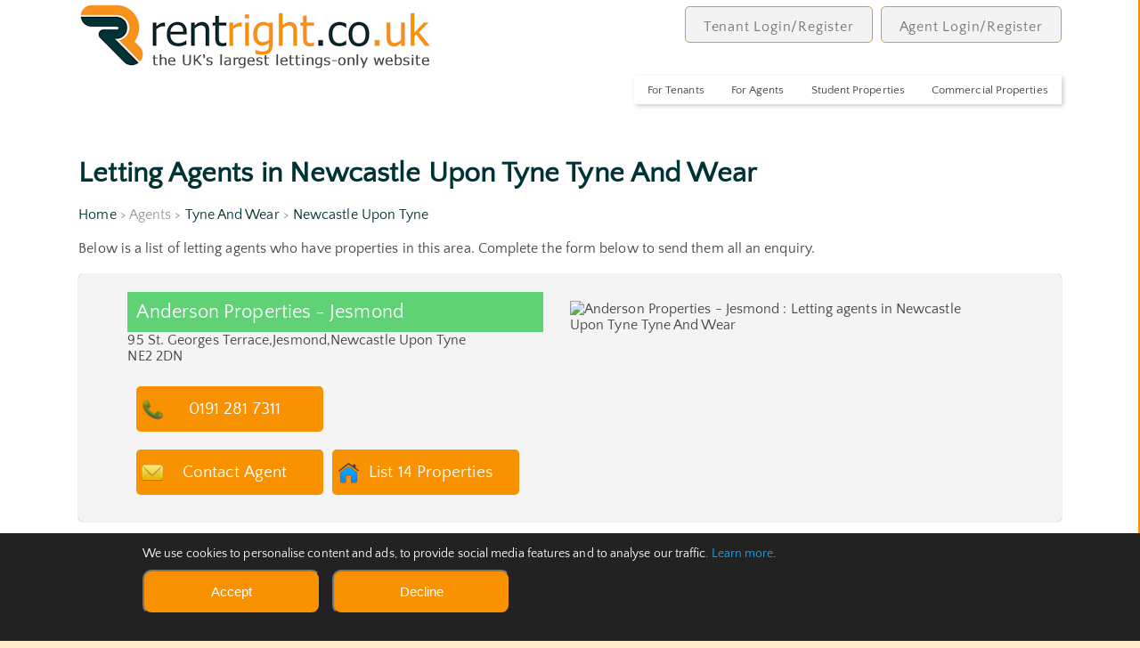

--- FILE ---
content_type: text/html; charset=UTF-8
request_url: https://rentright.co.uk/agents/tyne_and_wear/newcastle_upon_tyne/
body_size: 15737
content:
<!doctype html>
<html xmlns="http://www.w3.org/1999/xhtml" lang="en">
    <head>
        <meta name=description content="rentright.co.uk : List of letting agents with properties for rent in Newcastle Upon Tyne, Tyne And Wear" />
        <meta name=keywords content="List of letting agents with houses and flats to rent in Newcastle Upon Tyne, Tyne And Wear" />
        <meta name=viewport content="width=device-width, initial-scale=1" />
        <title>rentright.co.uk : List of letting agents with properties for rent in Newcastle Upon Tyne, Tyne And Wear</title>
        <meta charset=utf-8>
        <meta http-equiv="Cache-control" content="public">
        <META NAME="Robots" CONTENT="index,follow">
        <meta name="msnbot" content="index, follow">
        <META NAME="googlebot" CONTENT="index,follow">
        <META NAME="allow-search" CONTENT="yes">
        <meta name="ai-crawler" content="index, follow">
        <link rel="canonical" href="https://rentright.co.uk/agents/tyne and wear/newcastle upon tyne/">
        <meta name="msvalidate.01" content="F8D5D758D49A1700EB3D8AE5FE6DC180">
        <META NAME="Rating" CONTENT="General">
        <META NAME="language" CONTENT="en">
        <META NAME="distribution" CONTENT="global">
    <style>@import url(/stylesheet/font.css);</style>
    <link rel="stylesheet" type="text/css" href="/stylesheet/cookieconsent.min.css">
    <link rel=stylesheet media='screen and (min-width: 1000px)' href="/stylesheet/commondesktop.css?1769919939">
    <link rel=stylesheet media='screen and (min-width:500px) and (max-width: 999px)' href="/stylesheet/common768.css?1769919939">
    <link rel=stylesheet media='screen and (min-width: 100px) and (max-width:499px)' href="/stylesheet/common360.css?1769919939">

    <link rel=stylesheet media='screen and (min-width: 1000px)' href="/stylesheet/admin_desktop.css">
    <link rel=stylesheet media='screen and (min-width:500px) and (max-width: 999px)' href="/stylesheet/admin_768.css">
    <link rel=stylesheet media='screen and (min-width: 100px) and (max-width:499px)' href="/stylesheet/admin_360.css">
    <link rel='stylesheet' type='text/css' href='/stylesheet/mobilemenu.css?1769919939'>
    <link rel='stylesheet' type='text/css' href='/stylesheet/autocomplete.css'>
        <meta name="viewport" content="width=device-width, initial-scale=1, user-scalable=yes" />
        <meta name="apple-mobile-web-app-capable" content="yes" />
        <meta name="apple-mobile-web-app-status-bar-style" content="black" />
        <meta name="apple-mobile-web-app-title" content="rentright" />
        <link rel="apple-touch-icon" sizes="57x57" href="/apple-icon-57x57.png">
        <link rel="apple-touch-icon" sizes="60x60" href="/apple-icon-60x60.png">
        <link rel="apple-touch-icon" sizes="72x72" href="/apple-icon-72x72.png">
        <link rel="apple-touch-icon" sizes="76x76" href="/apple-icon-76x76.png">
        <link rel="apple-touch-icon" sizes="114x114" href="/apple-icon-114x114.png">
        <link rel="apple-touch-icon" sizes="120x120" href="/apple-icon-120x120.png">
        <link rel="apple-touch-icon" sizes="144x144" href="/apple-icon-144x144.png">
        <link rel="apple-touch-icon" sizes="152x152" href="/apple-icon-152x152.png">
        <link rel="apple-touch-icon" sizes="180x180" href="/apple-icon-180x180.png">
        <link rel="icon" type="image/png" sizes="192x192"  href="/android-icon-192x192.png">
        <link rel="icon" type="image/png" sizes="32x32" href="/favicon-32x32.png">
        <link rel="icon" type="image/png" sizes="96x96" href="/favicon-96x96.png">
        <link rel="icon" type="image/png" sizes="16x16" href="/favicon-16x16.png">
        <link rel="manifest" href="/manifest.json">
        <meta name="msapplication-TileColor" content="#ffffff">
        <meta name="msapplication-TileImage" content="/ms-icon-144x144.png">
        <meta name="theme-color" content="#ffffff">
<script>
function get_browser() {
        var ua=navigator.userAgent,tem,M=ua.match(/(opera|chrome|safari|firefox|msie|trident(?=\/))\/?\s*(\d+)/i) || [];
        if(/trident/i.test(M[1])){
                tem=/\brv[ :]+(\d+)/g.exec(ua) || [];
                return {name:'IE',version:(tem[1]||'')};
                }
        if(M[1]==='Chrome'){
                tem=ua.match(/\bOPR|Edge\/(\d+)/)
                if(tem!=null)   {return {name:'Opera', version:tem[1]};}
                }
        M=M[2]? [M[1], M[2]]: [navigator.appName, navigator.appVersion, '-?'];
        if((tem=ua.match(/version\/(\d+)/i))!=null) {M.splice(1,1,tem[1]);}
        return {
            name: M[0],
            version: M[1]
        };
 }
var browser=get_browser();
if(browser.name=="MSIE" && browser.version<10) alert("You are running on an old version of Internet Explorer so many features will not work.\n\nPlease consider upgrading your browser.\n");
</script>
<script src="/js/jquery.js"></script>
<script src="/js/jquery.autocomplete.js"></script>
<script>
function show_advanced_options()
{
var obj_adv=document.getElementById("searcharea_advanced");
var obj_opt_hide=document.getElementById("searcharea_options_hide");
var obj_opt=document.getElementById("searcharea_options");
obj_opt_hide.style.display="inline-block";
obj_opt.style.display="none";
obj_adv.style.display="inline-block";
}
function hide_advanced_options()
{
var obj_adv=document.getElementById("searcharea_advanced");
var obj_opt_hide=document.getElementById("searcharea_options_hide");
var obj_opt=document.getElementById("searcharea_options");
obj_opt_hide.style.display="none";
obj_opt.style.display="inline-block";
obj_adv.style.display="none";
}
function show_mobile_searcharea()
{
var obj_adv=document.getElementById("mobile_searcharea");
var obj_opt_hide=document.getElementById("hide_searcharea_options_hide");
var obj_opt=document.getElementById("hide_searcharea_options");
obj_opt_hide.style.display="inline-block";
obj_opt.style.display="none";
obj_adv.style.display="inline-block";
}
function hide_mobile_searcharea()
{
var obj_adv=document.getElementById("mobile_searcharea");
var obj_opt_hide=document.getElementById("hide_searcharea_options_hide");
var obj_opt=document.getElementById("hide_searcharea_options");
obj_opt_hide.style.display="none";
obj_opt.style.display="inline-block";
obj_adv.style.display="none";
}
function validatesearch()
{
var obj_town=document.getElementById("search-text-input");
ok=false;
if(obj_town.value.length>=3)
{
return true;
} else {
alert("Please enter a location");
return false;
}
}
function MM_swapImgRestore() { //v3.0
var i,x,a=document.MM_sr; for(i=0;a&&i<a.length&&(x=a[i])&&x.oSrc;i++) x.src=x.oSrc;
}
function MM_preloadImages() { //v3.0
var d=document; if(d.images){ if(!d.MM_p) d.MM_p=new Array();
var i,j=d.MM_p.length,a=MM_preloadImages.arguments; for(i=0; i<a.length; i++)
if (a[i].indexOf("#")!=0){ d.MM_p[j]=new Image; d.MM_p[j++].src=a[i];}}
}
function MM_findObj(n, d) { //v4.01
var p,i,x;  if(!d) d=document; if((p=n.indexOf("?"))>0&&parent.frames.length) {
d=parent.frames[n.substring(p+1)].document; n=n.substring(0,p);}
if(!(x=d[n])&&d.all) x=d.all[n]; for (i=0;!x&&i<d.forms.length;i++) x=d.forms[i][n];
for(i=0;!x&&d.layers&&i<d.layers.length;i++) x=MM_findObj(n,d.layers[i].document);
if(!x && d.getElementById) x=d.getElementById(n); return x;
}
function MM_swapImage() { //v3.0
var i,j=0,x,a=MM_swapImage.arguments; document.MM_sr=new Array; for(i=0;i<(a.length-2);i+=3)
if ((x=MM_findObj(a[i]))!=null){document.MM_sr[j++]=x; if(!x.oSrc) x.oSrc=x.src; x.src=a[i+2];}
}
function swapBGImage(thisurl)
{ //v3.0
var imgmain=document.getElementById("imgmain");
imgmain.style.backgroundImage="url('" + thisurl + "')";
}
function openNav() {
document.getElementById("mySidenav").style.width = "200px";
}
function closeNav() {
document.getElementById("mySidenav").style.width = "0";
}

function shortlistthis(agentid,propertyid)
{
    var imgid="shortlist_" + propertyid;
    var thisstatus=document.getElementById(imgid).src;
    var lastbit=thisstatus.substr(thisstatus.length - 14);
    if(lastbit=="saved_icon.png")
    {
        $.ajax({
            type: "POST",
            url: "/removefromshortlist.php",
            data: { "agentid" : agentid, "propertyid" : propertyid }
        })
        document.getElementById(imgid).src="/images/savethis_icon.png";
    } else {
        $.ajax({
            type: "POST",
            url: "/addtoshortlist.php",
            data: { "agentid" : agentid, "propertyid" : propertyid }
        })
        document.getElementById(imgid).src="/images/saved_icon.png";
    }
    return false;
}
function logintosavethis(agentid,propertyid)
{
    document.location.href="https://rentright.co.uk/tenantlogin/";
    return false;
}
function logout()
{
    var thisurl="/logout.php";
    var yn=confirm("This will log you out.\n\nAre you sure?");
    if(yn==true)
    {
        window.location.href=thisurl;
    }
}
function showhelp(thisfield)
{
    var fld=document.getElementById(thisfield);
    fld.style.display="block";
}
function hidehelp(thisfield)
{
    var fld=document.getElementById(thisfield);
    fld.style.display="none";
}
function check_sel_selection(ele)
{
    if(document.getElementById("showstudents").type!="hidden" && document.getElementById("showcommercial").type!="hidden" )
    {
        var showstudents=document.getElementById("showstudents").options[document.getElementById("showstudents").selectedIndex].value;
        var showcommercial=document.getElementById("showcommercial").options[document.getElementById("showcommercial").selectedIndex].value;
        if(showstudents==2 && showcommercial==2)
        {
            if(ele.name=="showstudents")
            {
                alert("You cannot select 'Only Student property' AND 'Only Commercial property'!\n\n'Only Commercial property' has been reset.");
                document.getElementById("showcommercial").value=1;
            } else {
                alert("You cannot select 'Only Commercial property' AND 'Only Student property'!\n\n'Only Student property' has been reset.");
                document.getElementById("showstudents").value=1;
            }
        }
    }
}
function updatetelephoneclicks(agentid)
{
        $.ajax({
            type: "POST",
            url: "/updatetelephoneclicks.php",
            data: { "agentid" : agentid }
        });
        return true;
}
function updatetelephoneclicksnew(agentid,link)
{
        $.ajax({ url: "/updatetelephoneclicks.php?agentid=" + agentid, success: function() {window.location.href=link; } });
}

</script>
</head>
<body>

<!-- Google tag (gtag.js) -->
<script async src="https://www.googletagmanager.com/gtag/js?id=G-JYRCLEVJC5"></script>
<script>
    window.dataLayer = window.dataLayer || [];
    function gtag(){dataLayer.push(arguments);}
    gtag('js', new Date());

    gtag('config', 'G-JYRCLEVJC5', {'cookie_domain': 'rentright.co.uk' });
</script>
        <div class="wrapper">
        	<div class="hold">
<div class="top">
<div class="logo">
<a href='/'><img id='mainlogo' src='/images/rentright_logo.png' alt='rentright.co.uk : property to rent in newcastle upon tyne, tyne and wear' title='rentright.co.uk : property to rent in newcastle upon tyne, tyne and wear'></a>
</div>
<div class="account">
<a href='https://rentright.co.uk/tenantsignup/' class='menulink' title='Tenants, log in to save property searches' >Tenant Login/Register</a>
<a href='https://rentright.co.uk/agentsignup/' class='menulink' title='Agents: List your properties here' >Agent Login/Register</a>
</div>
<nav id='primary_nav_wrap'>
<ul>
    <li><a href='#'>For Tenants</a>
<ul>
<li><a href='https://rentright.co.uk/tenantregister/'>Register</a></li><li><a href='https://rentright.co.uk/tenantlogin/'>Login</a></li><li><a href='/whyregister/'>Why register?</a></li>
<li><a href='/articles/'>Rental information</a></li>
<li><a href='/rentcalculator/'>Affordability calculator</a></li>
<li><a href='/agentlist/'>List of agents</a></li>
</ul>
    </li>

<li><a href='#'>For Agents</a>
<ul>
<li><a href='https://rentright.co.uk/agentregister/'>Register</a></li><li><a href='https://rentright.co.uk/agentlogin/'>Login</a></li><li><a href='https://rentright.co.uk/contactus/'>Contact us</a></li>
</ul>
</li>
<li><a href='#'>Student Properties</a><ul><li><a href='https://rentrightstudents.co.uk' rel='nofollow'>Property search</a></li></ul></li>
<li><a href='#'>Commercial Properties</a><ul><li><a href='https://rentrightcommercial.co.uk' rel='nofollow'>Property search</a></li></ul></li>
</ul>
</nav>
<div id='mySidenav' class='sidenav'>
<nav id='mobilesidemenu'>
<a href='javascript:void(0)' class='closebtn' onclick='closeNav()'>&times;</a>
        <div class='menu-item'>
            <h4><a href='#'>For Tenants</a></h4>
<ul>
<li><a href='https://rentright.co.uk/tenantregister/'>Register</a></li><li><a href='https://rentright.co.uk/tenantlogin/'>Login</a></li><li><a href='/whyregister/'>Why register?</a></li>
<li><a href='/articles/'>Rental information</a></li>
<li><a href='/rentcalculator/'>Affordability calculator</a></li>
<li><a href='/agentlist/'>List of agents</a></li>
</ul>
        </div>

        <div class='menu-item'>
            <h4><a href='#'>For Agents</a></h4>
<ul>
<li><a href='https://rentright.co.uk/agentregister/'>Register</a></li><li><a href='https://rentright.co.uk/agentlogin/'>Login</a></li><li><a href='https://rentright.co.uk/contactus/'>Contact us</a></li>
</ul>
        </div>

<div class='menu-item'><h4><a href='#'>Student Properties</a></h4><ul><li><a href='https://rentrightstudents.co.uk' rel='nofollow'>Property search</a></li></ul></div>
<div class='menu-item'><h4><a href='#'>Commercial Properties</a></h4><ul><li><a href='https://rentrightcommercial.co.uk' rel='nofollow'>Property search</a></li></ul></div>
</nav>
</div>
<div class='mobile-menu'>
<img src='/images/mobile-menu30.png' class='icon' alt='Mobile Menu' title='Mobile Menu' onclick='openNav()'>
</div>

</div>
<div class='clear'></div>
                <h1>Letting Agents in Newcastle Upon Tyne Tyne And Wear</h1>
                <div class="breadcrumb"><a href='/'>Home</a> > Agents > <a href='/agents/tyne_and_wear/'>Tyne And Wear</a> > <a href='/agents/tyne_and_wear/newcastle_upon_tyne/'>Newcastle Upon Tyne</a></div>
        <div class="seocontent">
            <p>List of letting agents with houses and flats to rent in Newcastle Upon Tyne, Tyne And Wear, rentright.co.uk : List of letting agents with properties for rent in Newcastle Upon Tyne, Tyne And Wear</p>
        </div>
                <p>Below is a list of letting agents who have  properties in this area. Complete the form below to send them all an enquiry.</p>
<div class='premiumagent'>
<div class='agentdetails'>
<h2>Anderson Properties - Jesmond</h2><p>95 St. Georges Terrace,Jesmond,Newcastle Upon Tyne<br>NE2 2DN</p>                <div class='callagentajax' onclick="updatetelephoneclicksnew('000024668','tel://0191 281 7311')">
0191 281 7311
                </div><div class='clear'></div>
<div class='contactall'>
<a href='/contactagent/000024668/'>Contact Agent</a>
</div>
<div class='listproperties'>
<a href='/agentproperties/000024668/'>List 14 Properties</a>
</div>
</div>
<div class='agentlogo'>
<img src='' alt="Anderson Properties - Jesmond : Letting agents in Newcastle Upon Tyne Tyne And Wear" title="Anderson Properties - Jesmond : Letting agents in Newcastle Upon Tyne Tyne And Wear">
<p></p></div>
</div>
<div class='premiumagent'>
<div class='agentdetails'>
<h2>Andrew Craig - Gosforth</h2><p>171 High Street,Gosforth,Newcastle Upon Tyne<br>NE3 1HE</p>                <div class='callagentajax' onclick="updatetelephoneclicksnew('000052483','tel://0191 2859024')">
0191 2859024
                </div><div class='clear'></div>
<div class='contactall'>
<a href='/contactagent/000052483/'>Contact Agent</a>
</div>
<div class='listproperties'>
<a href='/agentproperties/000052483/'>List 27 Properties</a>
</div>
</div>
<div class='agentlogo'>
<img src='' alt="Andrew Craig - Gosforth : Letting agents in Newcastle Upon Tyne Tyne And Wear" title="Andrew Craig - Gosforth : Letting agents in Newcastle Upon Tyne Tyne And Wear">
<p></p></div>
</div>
<div class='premiumagent'>
<div class='agentdetails'>
<h2>Andrew Craig - Low Fell</h2><p>582 Durham Road,Low Fell,Gateshead<br>NE9 6HX</p>                <div class='callagentajax' onclick="updatetelephoneclicksnew('000021160','tel://0191 466 1966')">
0191 466 1966
                </div><div class='clear'></div>
<div class='contactall'>
<a href='/contactagent/000021160/'>Contact Agent</a>
</div>
<div class='listproperties'>
<a href='/agentproperties/000021160/'>List 13 Properties</a>
</div>
</div>
<div class='agentlogo'>
<img src='' alt="Andrew Craig - Low Fell : Letting agents in Newcastle Upon Tyne Tyne And Wear" title="Andrew Craig - Low Fell : Letting agents in Newcastle Upon Tyne Tyne And Wear">
<p></p></div>
</div>
<div class='premiumagent'>
<div class='agentdetails'>
<h2>Andrew Craig - South Shields</h2><p>122 Fowler Street,South Shields<br>NE33 1PZ</p>                <div class='callagentajax' onclick="updatetelephoneclicksnew('000052485','tel://0191 4271722')">
0191 4271722
                </div><div class='clear'></div>
<div class='contactall'>
<a href='/contactagent/000052485/'>Contact Agent</a>
</div>
<div class='listproperties'>
<a href='/agentproperties/000052485/'>List 35 Properties</a>
</div>
</div>
<div class='agentlogo'>
<img src='' alt="Andrew Craig - South Shields : Letting agents in Newcastle Upon Tyne Tyne And Wear" title="Andrew Craig - South Shields : Letting agents in Newcastle Upon Tyne Tyne And Wear">
<p></p></div>
</div>
<div class='premiumagent'>
<div class='agentdetails'>
<h2>Aycliffe Homes - Newton Aycliffe</h2><p>FO8 Durham Way South<br>
Newton Aycliffe<br>DL5 6XP</p>                <div class='callagentajax' onclick="updatetelephoneclicksnew('000059929','tel://01325 520 442')">
01325 520 442
                </div><div class='clear'></div>
<div class='contactall'>
<a href='/contactagent/000059929/'>Contact Agent</a>
</div>
<div class='listproperties'>
<a href='/agentproperties/000059929/'>List 102 Properties</a>
</div>
</div>
<div class='agentlogo'>
<img src='https://rentright.co.uk/logos/000059929.png' alt="Aycliffe Homes - Newton Aycliffe : Letting agents in Newcastle Upon Tyne Tyne And Wear" title="Aycliffe Homes - Newton Aycliffe : Letting agents in Newcastle Upon Tyne Tyne And Wear">
<p></p></div>
</div>
<div class='premiumagent'>
<div class='agentdetails'>
<h2>Azure Property Consultants</h2><p>1 Oxford Street<br>
Whitstable<br>
Kent<br>CT5 1DB</p>                <div class='callagentajax' onclick="updatetelephoneclicksnew('000036477','tel://01227 770587')">
01227 770587
                </div><div class='clear'></div>
<div class='contactall'>
<a href='/contactagent/000036477/'>Contact Agent</a>
</div>
<div class='listproperties'>
<a href='/agentproperties/000036477/'>List 22 Properties</a>
</div>
</div>
<div class='agentlogo'>
<img src='https://rentright.co.uk/logos/000036477.png' alt="Azure Property Consultants : Letting agents in Newcastle Upon Tyne Tyne And Wear" title="Azure Property Consultants : Letting agents in Newcastle Upon Tyne Tyne And Wear">
<p></p></div>
</div>
<div class='premiumagent'>
<div class='agentdetails'>
<h2>Bailey & Co. - Jesmond</h2><p>89 St. Georges Terrace,Jesmond,Newcastle Upon Tyne<br>NE2 2DN</p>                <div class='callagentajax' onclick="updatetelephoneclicksnew('000038703','tel://0191 281 2305')">
0191 281 2305
                </div><div class='clear'></div>
<div class='contactall'>
<a href='/contactagent/000038703/'>Contact Agent</a>
</div>
<div class='listproperties'>
<a href='/agentproperties/000038703/'>List 62 Properties</a>
</div>
</div>
<div class='agentlogo'>
<img src='' alt="Bailey & Co. - Jesmond : Letting agents in Newcastle Upon Tyne Tyne And Wear" title="Bailey & Co. - Jesmond : Letting agents in Newcastle Upon Tyne Tyne And Wear">
<p></p></div>
</div>
<div class='premiumagent'>
<div class='agentdetails'>
<h2>Belle Vue Estates - Low Fell</h2><p>500-502 Durham Road,Low Fell,Gateshead<br>NE9 6HU</p>                <div class='callagentajax' onclick="updatetelephoneclicksnew('000047943','tel://0191 491 3940')">
0191 491 3940
                </div><div class='clear'></div>
<div class='contactall'>
<a href='/contactagent/000047943/'>Contact Agent</a>
</div>
<div class='listproperties'>
<a href='/agentproperties/000047943/'>List 15 Properties</a>
</div>
</div>
<div class='agentlogo'>
<img src='' alt="Belle Vue Estates - Low Fell : Letting agents in Newcastle Upon Tyne Tyne And Wear" title="Belle Vue Estates - Low Fell : Letting agents in Newcastle Upon Tyne Tyne And Wear">
<p></p></div>
</div>
<div class='premiumagent'>
<div class='agentdetails'>
<h2>Bird House Properties - Newcastle Upon Tyne</h2><p>42 Bowden Close,Newcastle Upon Tyne,NE13 9GB<br>NE13 9GB</p>                <div class='callagentajax' onclick="updatetelephoneclicksnew('000012172','tel://0191 660 1568')">
0191 660 1568
                </div><div class='clear'></div>
<div class='contactall'>
<a href='/contactagent/000012172/'>Contact Agent</a>
</div>
<div class='listproperties'>
<a href='/agentproperties/000012172/'>List 25 Properties</a>
</div>
</div>
<div class='agentlogo'>
<img src='' alt="Bird House Properties - Newcastle Upon Tyne : Letting agents in Newcastle Upon Tyne Tyne And Wear" title="Bird House Properties - Newcastle Upon Tyne : Letting agents in Newcastle Upon Tyne Tyne And Wear">
<p></p></div>
</div>
<div class='premiumagent'>
<div class='agentdetails'>
<h2>Bowson - Jesmond</h2><p>117 St. Georges Terrace,Jesmond,Newcastle Upon Tyne<br>NE2 2DN</p>                <div class='callagentajax' onclick="updatetelephoneclicksnew('000019371','tel://0191 212 8100')">
0191 212 8100
                </div><div class='clear'></div>
<div class='contactall'>
<a href='/contactagent/000019371/'>Contact Agent</a>
</div>
<div class='listproperties'>
<a href='/agentproperties/000019371/'>List 95 Properties</a>
</div>
</div>
<div class='agentlogo'>
<img src='' alt="Bowson - Jesmond : Letting agents in Newcastle Upon Tyne Tyne And Wear" title="Bowson - Jesmond : Letting agents in Newcastle Upon Tyne Tyne And Wear">
<p></p></div>
</div>
<div class='premiumagent'>
<div class='agentdetails'>
<h2>Brannen & Partners - Whitley Bay</h2><p>220 Park View,Whitley Bay<br>NE26 3QR</p>                <div class='callagentajax' onclick="updatetelephoneclicksnew('000023337','tel://0191 2578484')">
0191 2578484
                </div><div class='clear'></div>
<div class='contactall'>
<a href='/contactagent/000023337/'>Contact Agent</a>
</div>
<div class='listproperties'>
<a href='/agentproperties/000023337/'>List 37 Properties</a>
</div>
</div>
<div class='agentlogo'>
<img src='' alt="Brannen & Partners - Whitley Bay : Letting agents in Newcastle Upon Tyne Tyne And Wear" title="Brannen & Partners - Whitley Bay : Letting agents in Newcastle Upon Tyne Tyne And Wear">
<p></p></div>
</div>
<div class='premiumagent'>
<div class='agentdetails'>
<h2>Bridgfords Lettings - Tynemouth</h2><p>10 Percy Park Road,Tynemouth,Tyne u0026 Wear<br>NE30 4LY</p>                <div class='callagentajax' onclick="updatetelephoneclicksnew('000001603','tel://01914 620354')">
01914 620354
                </div><div class='clear'></div>
<div class='contactall'>
<a href='/contactagent/000001603/'>Contact Agent</a>
</div>
<div class='listproperties'>
<a href='/agentproperties/000001603/'>List 25 Properties</a>
</div>
</div>
<div class='agentlogo'>
<img src='' alt="Bridgfords Lettings - Tynemouth : Letting agents in Newcastle Upon Tyne Tyne And Wear" title="Bridgfords Lettings - Tynemouth : Letting agents in Newcastle Upon Tyne Tyne And Wear">
<p></p></div>
</div>
<div class='premiumagent'>
<div class='agentdetails'>
<h2>Carousel Estate Agents - Gateshead</h2><p>212 High Street,Gateshead,Tyne u0026 Wear<br>NE8 1AQ</p>                <div class='callagentajax' onclick="updatetelephoneclicksnew('000001674','tel://0191 500 8500')">
0191 500 8500
                </div><div class='clear'></div>
<div class='contactall'>
<a href='/contactagent/000001674/'>Contact Agent</a>
</div>
<div class='listproperties'>
<a href='/agentproperties/000001674/'>List 28 Properties</a>
</div>
</div>
<div class='agentlogo'>
<img src='' alt="Carousel Estate Agents - Gateshead : Letting agents in Newcastle Upon Tyne Tyne And Wear" title="Carousel Estate Agents - Gateshead : Letting agents in Newcastle Upon Tyne Tyne And Wear">
<p></p></div>
</div>
<div class='premiumagent'>
<div class='agentdetails'>
<h2>Cloud Estates - Newcastle</h2><p>108 - 110 Heaton Road<br>
Newcastle Upon Tyne<br>NE6 5HL</p>                <div class='callagentajax' onclick="updatetelephoneclicksnew('000061273','tel://0191 6402478')">
0191 6402478
                </div><div class='clear'></div>
<div class='contactall'>
<a href='/contactagent/000061273/'>Contact Agent</a>
</div>
<div class='listproperties'>
<a href='/agentproperties/000061273/'>List 141 Properties</a>
</div>
</div>
<div class='agentlogo'>
<img src='https://rentright.co.uk/logos/000061273.jpg' alt="Cloud Estates - Newcastle : Letting agents in Newcastle Upon Tyne Tyne And Wear" title="Cloud Estates - Newcastle : Letting agents in Newcastle Upon Tyne Tyne And Wear">
<p></p></div>
</div>
<div class='premiumagent'>
<div class='agentdetails'>
<h2>Cloud-let</h2><p>2 Osborne Road<br>
Jesmond<br>
Newcastle upon Tyne<br>NE2 2AA</p>                <div class='callagentajax' onclick="updatetelephoneclicksnew('000023766','tel://0191 640 2478')">
0191 640 2478
                </div><div class='clear'></div>
<div class='contactall'>
<a href='/contactagent/000023766/'>Contact Agent</a>
</div>
<div class='listproperties'>
<a href='/agentproperties/000023766/'>List 47 Properties</a>
</div>
</div>
<div class='agentlogo'>
<img src='https://rentright.co.uk/logos/000023766.png' alt="Cloud-let : Letting agents in Newcastle Upon Tyne Tyne And Wear" title="Cloud-let : Letting agents in Newcastle Upon Tyne Tyne And Wear">
<p></p></div>
</div>
<div class='premiumagent'>
<div class='agentdetails'>
<h2>Collis Edison LLP - Newcastle Upon Tyne</h2><p>61-63 ,High Bridge,Newcastle Upon Tyne<br>NE1 6BX</p>                <div class='callagentajax' onclick="updatetelephoneclicksnew('000017181','tel://0191 22 11 330')">
0191 22 11 330
                </div><div class='clear'></div>
<div class='contactall'>
<a href='/contactagent/000017181/'>Contact Agent</a>
</div>
<div class='listproperties'>
<a href='/agentproperties/000017181/'>List 27 Properties</a>
</div>
</div>
<div class='agentlogo'>
<img src='' alt="Collis Edison LLP - Newcastle Upon Tyne : Letting agents in Newcastle Upon Tyne Tyne And Wear" title="Collis Edison LLP - Newcastle Upon Tyne : Letting agents in Newcastle Upon Tyne Tyne And Wear">
<p></p></div>
</div>
<div class='premiumagent'>
<div class='agentdetails'>
<h2>Copeland Residential - Chester Le Street</h2><p>5 Ashfield Terrace,Chester Le Street <br>DH3 3PD</p>                <div class='callagentajax' onclick="updatetelephoneclicksnew('000039196','tel://0191 3894966')">
0191 3894966
                </div><div class='clear'></div>
<div class='contactall'>
<a href='/contactagent/000039196/'>Contact Agent</a>
</div>
<div class='listproperties'>
<a href='/agentproperties/000039196/'>List 37 Properties</a>
</div>
</div>
<div class='agentlogo'>
<img src='' alt="Copeland Residential - Chester Le Street : Letting agents in Newcastle Upon Tyne Tyne And Wear" title="Copeland Residential - Chester Le Street : Letting agents in Newcastle Upon Tyne Tyne And Wear">
<p></p></div>
</div>
<div class='premiumagent'>
<div class='agentdetails'>
<h2>Dobsons Estate Agents - Darras Hall</h2><p>1 Broadway,Ponteland,Newcastle Upon Tyne<br>NE20 9PW</p>                <div class='callagentajax' onclick="updatetelephoneclicksnew('000031176','tel://01661 872111')">
01661 872111
                </div><div class='clear'></div>
<div class='contactall'>
<a href='/contactagent/000031176/'>Contact Agent</a>
</div>
<div class='listproperties'>
<a href='/agentproperties/000031176/'>List 10 Properties</a>
</div>
</div>
<div class='agentlogo'>
<img src='' alt="Dobsons Estate Agents - Darras Hall : Letting agents in Newcastle Upon Tyne Tyne And Wear" title="Dobsons Estate Agents - Darras Hall : Letting agents in Newcastle Upon Tyne Tyne And Wear">
<p></p></div>
</div>
<div class='premiumagent'>
<div class='agentdetails'>
<h2>Easiliving - Jesmond</h2><p>257 Jesmond Road,Jesmond,Newcastle Upon Tyne<br>NE2 1LB</p>                <div class='callagentajax' onclick="updatetelephoneclicksnew('000030099','tel://0191 281 4577')">
0191 281 4577
                </div><div class='clear'></div>
<div class='contactall'>
<a href='/contactagent/000030099/'>Contact Agent</a>
</div>
<div class='listproperties'>
<a href='/agentproperties/000030099/'>List 78 Properties</a>
</div>
</div>
<div class='agentlogo'>
<img src='' alt="Easiliving - Jesmond : Letting agents in Newcastle Upon Tyne Tyne And Wear" title="Easiliving - Jesmond : Letting agents in Newcastle Upon Tyne Tyne And Wear">
<p></p></div>
</div>
<div class='premiumagent'>
<div class='agentdetails'>
<h2>ElliotLee - Rayners Lane</h2><p>319 Rayners Lane, Pinner,<br>HA5 5EH</p>                <div class='callagentajax' onclick="updatetelephoneclicksnew('000026697','tel://0845 450 1566')">
0845 450 1566
                </div><div class='clear'></div>
<div class='contactall'>
<a href='/contactagent/000026697/'>Contact Agent</a>
</div>
<div class='listproperties'>
<a href='/agentproperties/000026697/'>List 92 Properties</a>
</div>
</div>
<div class='agentlogo'>
<img src='https://rentright.co.uk/logos/000026697.jpg' alt="ElliotLee - Rayners Lane : Letting agents in Newcastle Upon Tyne Tyne And Wear" title="ElliotLee - Rayners Lane : Letting agents in Newcastle Upon Tyne Tyne And Wear">
<p></p></div>
</div>
<div class='premiumagent'>
<div class='agentdetails'>
<h2>Emoov - Chelmsford</h2><p>Marsh Farm House,Lower Burnham Road,Latchingdon<br>CM3 6HQ</p>                <div class='callagentajax' onclick="updatetelephoneclicksnew('000028822','tel://0345 561 0050')">
0345 561 0050
                </div><div class='clear'></div>
<div class='contactall'>
<a href='/contactagent/000028822/'>Contact Agent</a>
</div>
<div class='listproperties'>
<a href='/agentproperties/000028822/'>List 115 Properties</a>
</div>
</div>
<div class='agentlogo'>
<img src='https://rentright.co.uk/logos/000028822.jpg' alt="Emoov - Chelmsford : Letting agents in Newcastle Upon Tyne Tyne And Wear" title="Emoov - Chelmsford : Letting agents in Newcastle Upon Tyne Tyne And Wear">
<p></p></div>
</div>
<div class='premiumagent'>
<div class='agentdetails'>
<h2>Exchange Residential Ltd - Jesmond</h2><p>Unit 1,  Maling Court,  Union Street, 
Newcastle Upon Tyne<br>NE2 1BP</p>                <div class='callagentajax' onclick="updatetelephoneclicksnew('000039542','tel://0191 269 9920')">
0191 269 9920
                </div><div class='clear'></div>
<div class='contactall'>
<a href='/contactagent/000039542/'>Contact Agent</a>
</div>
<div class='listproperties'>
<a href='/agentproperties/000039542/'>List 69 Properties</a>
</div>
</div>
<div class='agentlogo'>
<img src='https://rentright.co.uk/logos/000039542.png' alt="Exchange Residential Ltd - Jesmond : Letting agents in Newcastle Upon Tyne Tyne And Wear" title="Exchange Residential Ltd - Jesmond : Letting agents in Newcastle Upon Tyne Tyne And Wear">
<p></p></div>
</div>
<div class='premiumagent'>
<div class='agentdetails'>
<h2>Fairs Estates - Fenham</h2><p>442 West Road<br>
Newcastle Upon Tyne<br>NE5 2ER</p>                <div class='callagentajax' onclick="updatetelephoneclicksnew('000039572','tel://01912747271')">
01912747271
                </div><div class='clear'></div>
<div class='contactall'>
<a href='/contactagent/000039572/'>Contact Agent</a>
</div>
<div class='listproperties'>
<a href='/agentproperties/000039572/'>List 58 Properties</a>
</div>
</div>
<div class='agentlogo'>
<img src='https://rentright.co.uk/logos/000039572.jpg' alt="Fairs Estates - Fenham : Letting agents in Newcastle Upon Tyne Tyne And Wear" title="Fairs Estates - Fenham : Letting agents in Newcastle Upon Tyne Tyne And Wear">
<p></p></div>
</div>
<div class='premiumagent'>
<div class='agentdetails'>
<h2>Fraser Grant - Jesmond</h2><p>99 St. Georges Terrace,Jesmond,Newcastle Upon Tyne<br>NE2 2DN</p>                <div class='callagentajax' onclick="updatetelephoneclicksnew('000035059','tel://0191 281 9777')">
0191 281 9777
                </div><div class='clear'></div>
<div class='contactall'>
<a href='/contactagent/000035059/'>Contact Agent</a>
</div>
<div class='listproperties'>
<a href='/agentproperties/000035059/'>List 12 Properties</a>
</div>
</div>
<div class='agentlogo'>
<img src='' alt="Fraser Grant - Jesmond : Letting agents in Newcastle Upon Tyne Tyne And Wear" title="Fraser Grant - Jesmond : Letting agents in Newcastle Upon Tyne Tyne And Wear">
<p></p></div>
</div>
<div class='premiumagent'>
<div class='agentdetails'>
<h2>Fresh Property Centre - North Shields</h2><p>63 Church Way,North Shields<br>NE29 0AE</p>                <div class='callagentajax' onclick="updatetelephoneclicksnew('000041244','tel://0191 257 6823')">
0191 257 6823
                </div><div class='clear'></div>
<div class='contactall'>
<a href='/contactagent/000041244/'>Contact Agent</a>
</div>
<div class='listproperties'>
<a href='/agentproperties/000041244/'>List 15 Properties</a>
</div>
</div>
<div class='agentlogo'>
<img src='' alt="Fresh Property Centre - North Shields : Letting agents in Newcastle Upon Tyne Tyne And Wear" title="Fresh Property Centre - North Shields : Letting agents in Newcastle Upon Tyne Tyne And Wear">
<p></p></div>
</div>
<div class='premiumagent'>
<div class='agentdetails'>
<h2>Gordon Brown Estate Agents Ltd - Gateshead</h2><p>429 Durham Road,Gateshead<br>NE9 5AN</p>                <div class='callagentajax' onclick="updatetelephoneclicksnew('000024111','tel://0191 487 4211')">
0191 487 4211
                </div><div class='clear'></div>
<div class='contactall'>
<a href='/contactagent/000024111/'>Contact Agent</a>
</div>
<div class='listproperties'>
<a href='/agentproperties/000024111/'>List 24 Properties</a>
</div>
</div>
<div class='agentlogo'>
<img src='' alt="Gordon Brown Estate Agents Ltd - Gateshead : Letting agents in Newcastle Upon Tyne Tyne And Wear" title="Gordon Brown Estate Agents Ltd - Gateshead : Letting agents in Newcastle Upon Tyne Tyne And Wear">
<p></p></div>
</div>
<div class='premiumagent'>
<div class='agentdetails'>
<h2>Graysons Properties - Newcastle Upon Tyne</h2><p>West One,Asama Court,Newcastle Upon Tyne<br>NE4 7YD</p>                <div class='callagentajax' onclick="updatetelephoneclicksnew('000001680','tel://0191 260 0680')">
0191 260 0680
                </div><div class='clear'></div>
<div class='contactall'>
<a href='/contactagent/000001680/'>Contact Agent</a>
</div>
<div class='listproperties'>
<a href='/agentproperties/000001680/'>List 140 Properties</a>
</div>
</div>
<div class='agentlogo'>
<img src='' alt="Graysons Properties - Newcastle Upon Tyne : Letting agents in Newcastle Upon Tyne Tyne And Wear" title="Graysons Properties - Newcastle Upon Tyne : Letting agents in Newcastle Upon Tyne Tyne And Wear">
<p></p></div>
</div>
<div class='premiumagent'>
<div class='agentdetails'>
<h2>Hive Estates - Newcastle upon Tyne</h2><p>1 Starbeck Avenue Sandyford Newcastle Upon Tyne<br>NE2 1RH</p>                <div class='callagentajax' onclick="updatetelephoneclicksnew('000040348','tel://0191 261 8500')">
0191 261 8500
                </div><div class='clear'></div>
<div class='contactall'>
<a href='/contactagent/000040348/'>Contact Agent</a>
</div>
<div class='listproperties'>
<a href='/agentproperties/000040348/'>List 170 Properties</a>
</div>
</div>
<div class='agentlogo'>
<img src='https://rentright.co.uk/logos/000040348.png' alt="Hive Estates - Newcastle upon Tyne : Letting agents in Newcastle Upon Tyne Tyne And Wear" title="Hive Estates - Newcastle upon Tyne : Letting agents in Newcastle Upon Tyne Tyne And Wear">
<p></p></div>
</div>
<div class='premiumagent'>
<div class='agentdetails'>
<h2>Hunters - Newcastle</h2><p>65 Percy Street,Newcastle Upon Tyne<br>NE1 7RN</p>                <div class='callagentajax' onclick="updatetelephoneclicksnew('000018641','tel://0191 447 3282')">
0191 447 3282
                </div><div class='clear'></div>
<div class='contactall'>
<a href='/contactagent/000018641/'>Contact Agent</a>
</div>
<div class='listproperties'>
<a href='/agentproperties/000018641/'>List 13 Properties</a>
</div>
</div>
<div class='agentlogo'>
<img src='' alt="Hunters - Newcastle : Letting agents in Newcastle Upon Tyne Tyne And Wear" title="Hunters - Newcastle : Letting agents in Newcastle Upon Tyne Tyne And Wear">
<p></p></div>
</div>
<div class='premiumagent'>
<div class='agentdetails'>
<h2>iRent Ltd  - Gateshead</h2><p>Aidan House, Sunderland Road, <br>
Gateshead<br>NE8 3HU</p>                <div class='callagentajax' onclick="updatetelephoneclicksnew('000041388','tel://0191 338 7200')">
0191 338 7200
                </div><div class='clear'></div>
<div class='contactall'>
<a href='/contactagent/000041388/'>Contact Agent</a>
</div>
<div class='listproperties'>
<a href='/agentproperties/000041388/'>List 6 Properties</a>
</div>
</div>
<div class='agentlogo'>
<img src='' alt="iRent Ltd  - Gateshead : Letting agents in Newcastle Upon Tyne Tyne And Wear" title="iRent Ltd  - Gateshead : Letting agents in Newcastle Upon Tyne Tyne And Wear">
<p></p></div>
</div>
<div class='premiumagent'>
<div class='agentdetails'>
<h2>J W Wood - Durham City</h2><p>7 Old Elvet,Durham City<br>DH1 3HL</p>                <div class='callagentajax' onclick="updatetelephoneclicksnew('000029620','tel://0191 386 9921')">
0191 386 9921
                </div><div class='clear'></div>
<div class='contactall'>
<a href='/contactagent/000029620/'>Contact Agent</a>
</div>
<div class='listproperties'>
<a href='/agentproperties/000029620/'>List 53 Properties</a>
</div>
</div>
<div class='agentlogo'>
<img src='' alt="J W Wood - Durham City : Letting agents in Newcastle Upon Tyne Tyne And Wear" title="J W Wood - Durham City : Letting agents in Newcastle Upon Tyne Tyne And Wear">
<p></p></div>
</div>
<div class='premiumagent'>
<div class='agentdetails'>
<h2>Jack Harrison Estates - Newcastle Upon Tyne</h2><p>162 Newton Road,High Heaton,Newcastle Upon Tyne<br>NE7 7HP</p>                <div class='callagentajax' onclick="updatetelephoneclicksnew('000055322','tel://0191 2846676')">
0191 2846676
                </div><div class='clear'></div>
<div class='contactall'>
<a href='/contactagent/000055322/'>Contact Agent</a>
</div>
<div class='listproperties'>
<a href='/agentproperties/000055322/'>List 8 Properties</a>
</div>
</div>
<div class='agentlogo'>
<img src='' alt="Jack Harrison Estates - Newcastle Upon Tyne : Letting agents in Newcastle Upon Tyne Tyne And Wear" title="Jack Harrison Estates - Newcastle Upon Tyne : Letting agents in Newcastle Upon Tyne Tyne And Wear">
<p></p></div>
</div>
<div class='premiumagent'>
<div class='agentdetails'>
<h2>Jan Forster Estates - Gosforth</h2><p>29,Princes Road,North Gosforth,Newcastle Upon Tyne<br>NE3 5TT</p>                <div class='callagentajax' onclick="updatetelephoneclicksnew('000004252','tel://0191 236 2070')">
0191 236 2070
                </div><div class='clear'></div>
<div class='contactall'>
<a href='/contactagent/000004252/'>Contact Agent</a>
</div>
<div class='listproperties'>
<a href='/agentproperties/000004252/'>List 69 Properties</a>
</div>
</div>
<div class='agentlogo'>
<img src='https://rentright.co.uk/logos/000004252.jpg' alt="Jan Forster Estates - Gosforth : Letting agents in Newcastle Upon Tyne Tyne And Wear" title="Jan Forster Estates - Gosforth : Letting agents in Newcastle Upon Tyne Tyne And Wear">
<p></p></div>
</div>
<div class='premiumagent'>
<div class='agentdetails'>
<h2>Jesmond Property Shop - Jesmond</h2><p>7 Acorn Road,Jesmond,Newcastle Upon Tyne<br>NE2 2DJ</p>                <div class='callagentajax' onclick="updatetelephoneclicksnew('000043358','tel://0191 281 0505')">
0191 281 0505
                </div><div class='clear'></div>
<div class='contactall'>
<a href='/contactagent/000043358/'>Contact Agent</a>
</div>
<div class='listproperties'>
<a href='/agentproperties/000043358/'>List 12 Properties</a>
</div>
</div>
<div class='agentlogo'>
<img src='' alt="Jesmond Property Shop - Jesmond : Letting agents in Newcastle Upon Tyne Tyne And Wear" title="Jesmond Property Shop - Jesmond : Letting agents in Newcastle Upon Tyne Tyne And Wear">
<p></p></div>
</div>
<div class='premiumagent'>
<div class='agentdetails'>
<h2>John Monk & Co - Stockton-On-Tees</h2><p>Oriel House Calverts Lane,Stockton-On-Tees<br>TS18 1SW</p>                <div class='callagentajax' onclick="updatetelephoneclicksnew('000056232','tel://01642 674203')">
01642 674203
                </div><div class='clear'></div>
<div class='contactall'>
<a href='/contactagent/000056232/'>Contact Agent</a>
</div>
<div class='listproperties'>
<a href='/agentproperties/000056232/'>List 33 Properties</a>
</div>
</div>
<div class='agentlogo'>
<img src='' alt="John Monk & Co - Stockton-On-Tees : Letting agents in Newcastle Upon Tyne Tyne And Wear" title="John Monk & Co - Stockton-On-Tees : Letting agents in Newcastle Upon Tyne Tyne And Wear">
<p></p></div>
</div>
<div class='premiumagent'>
<div class='agentdetails'>
<h2>Loc8me - Newcastle</h2><p>85 New Elvet<br>
Durham<br>DH13AQ</p>                <div class='callagentajax' onclick="updatetelephoneclicksnew('000060820','tel://0330 330 0999')">
0330 330 0999
                </div><div class='clear'></div>
<div class='contactall'>
<a href='/contactagent/000060820/'>Contact Agent</a>
</div>
<div class='listproperties'>
<a href='/agentproperties/000060820/'>List 10 Properties</a>
</div>
</div>
<div class='agentlogo'>
<img src='https://rentright.co.uk/logos/000060820.png' alt="Loc8me - Newcastle : Letting agents in Newcastle Upon Tyne Tyne And Wear" title="Loc8me - Newcastle : Letting agents in Newcastle Upon Tyne Tyne And Wear">
<p></p></div>
</div>
<div class='premiumagent'>
<div class='agentdetails'>
<h2>London Homes Residential</h2><p>112 Northfield Avenue<br>
London<br>W13 9RT</p>                <div class='callagentajax' onclick="updatetelephoneclicksnew('000041613','tel://020 8579 1611')">
020 8579 1611
                </div><div class='clear'></div>
<div class='contactall'>
<a href='/contactagent/000041613/'>Contact Agent</a>
</div>
<div class='listproperties'>
<a href='/agentproperties/000041613/'>List 181 Properties</a>
</div>
</div>
<div class='agentlogo'>
<img src='https://rentright.co.uk/logos/000041613.png' alt="London Homes Residential : Letting agents in Newcastle Upon Tyne Tyne And Wear" title="London Homes Residential : Letting agents in Newcastle Upon Tyne Tyne And Wear">
<p></p></div>
</div>
<div class='premiumagent'>
<div class='agentdetails'>
<h2>Lucas James - Killingworth</h2><p>2-3 The Killingworth Centre,Killingworth,Newcastle Upon Tyne<br>NE12 6YT</p>                <div class='callagentajax' onclick="updatetelephoneclicksnew('000005068','tel://0191 268 9000')">
0191 268 9000
                </div><div class='clear'></div>
<div class='contactall'>
<a href='/contactagent/000005068/'>Contact Agent</a>
</div>
<div class='listproperties'>
<a href='/agentproperties/000005068/'>List 1 Properties</a>
</div>
</div>
<div class='agentlogo'>
<img src='' alt="Lucas James - Killingworth : Letting agents in Newcastle Upon Tyne Tyne And Wear" title="Lucas James - Killingworth : Letting agents in Newcastle Upon Tyne Tyne And Wear">
<p></p></div>
</div>
<div class='premiumagent'>
<div class='agentdetails'>
<h2>Mansons Property Consultants - Jesmond</h2><p>5 Holly Avenue West, Jesmond, Newcastle Upon Tyne,<br>NE2 2AR</p>                <div class='callagentajax' onclick="updatetelephoneclicksnew('000049880','tel://0191 209 2222')">
0191 209 2222
                </div><div class='clear'></div>
<div class='contactall'>
<a href='/contactagent/000049880/'>Contact Agent</a>
</div>
<div class='listproperties'>
<a href='/agentproperties/000049880/'>List 65 Properties</a>
</div>
</div>
<div class='agentlogo'>
<img src='https://rentright.co.uk/logos/000049880.jpg' alt="Mansons Property Consultants - Jesmond : Letting agents in Newcastle Upon Tyne Tyne And Wear" title="Mansons Property Consultants - Jesmond : Letting agents in Newcastle Upon Tyne Tyne And Wear">
<p></p></div>
</div>
<div class='premiumagent'>
<div class='agentdetails'>
<h2>Mike Rogerson Estate Agents - Wallsend</h2><p>59 High Street East,Wallsend<br>NE28 8PR</p>                <div class='callagentajax' onclick="updatetelephoneclicksnew('000061454','tel://0191 2621206')">
0191 2621206
                </div><div class='clear'></div>
<div class='contactall'>
<a href='/contactagent/000061454/'>Contact Agent</a>
</div>
<div class='listproperties'>
<a href='/agentproperties/000061454/'>List 2 Properties</a>
</div>
</div>
<div class='agentlogo'>
<img src='' alt="Mike Rogerson Estate Agents - Wallsend : Letting agents in Newcastle Upon Tyne Tyne And Wear" title="Mike Rogerson Estate Agents - Wallsend : Letting agents in Newcastle Upon Tyne Tyne And Wear">
<p></p></div>
</div>
<div class='premiumagent'>
<div class='agentdetails'>
<h2>Moving Homes Sales & Lettings - North Shields</h2><p>2A Hawkeys Lane,North Shields<br>NE29 0JF</p>                <div class='callagentajax' onclick="updatetelephoneclicksnew('000005834','tel://0191 2964600')">
0191 2964600
                </div><div class='clear'></div>
<div class='contactall'>
<a href='/contactagent/000005834/'>Contact Agent</a>
</div>
<div class='listproperties'>
<a href='/agentproperties/000005834/'>List 12 Properties</a>
</div>
</div>
<div class='agentlogo'>
<img src='' alt="Moving Homes Sales & Lettings - North Shields : Letting agents in Newcastle Upon Tyne Tyne And Wear" title="Moving Homes Sales & Lettings - North Shields : Letting agents in Newcastle Upon Tyne Tyne And Wear">
<p></p></div>
</div>
<div class='premiumagent'>
<div class='agentdetails'>
<h2>MPS Sales & Lettings  - Gateshead</h2><p>14 The Crescent,  <br>
Gateshead<br>NE11 9SJ</p>                <div class='callagentajax' onclick="updatetelephoneclicksnew('000032546','tel://0191 4610286')">
0191 4610286
                </div><div class='clear'></div>
<div class='contactall'>
<a href='/contactagent/000032546/'>Contact Agent</a>
</div>
<div class='listproperties'>
<a href='/agentproperties/000032546/'>List 2 Properties</a>
</div>
</div>
<div class='agentlogo'>
<img src='https://rentright.co.uk/logos/000032546.jpg' alt="MPS Sales & Lettings  - Gateshead : Letting agents in Newcastle Upon Tyne Tyne And Wear" title="MPS Sales & Lettings  - Gateshead : Letting agents in Newcastle Upon Tyne Tyne And Wear">
<p></p></div>
</div>
<div class='premiumagent'>
<div class='agentdetails'>
<h2>MyHoouse</h2><p>132a Sandyford Rd<br>
Newcastle upon Tyne<br>NE2 1DD</p>                <div class='callagentajax' onclick="updatetelephoneclicksnew('000061274','tel://0191 265 7000')">
0191 265 7000
                </div><div class='clear'></div>
<div class='contactall'>
<a href='/contactagent/000061274/'>Contact Agent</a>
</div>
<div class='listproperties'>
<a href='/agentproperties/000061274/'>List 79 Properties</a>
</div>
</div>
<div class='agentlogo'>
<img src='https://rentright.co.uk/logos/000061274.png' alt="MyHoouse : Letting agents in Newcastle Upon Tyne Tyne And Wear" title="MyHoouse : Letting agents in Newcastle Upon Tyne Tyne And Wear">
<p></p></div>
</div>
<div class='premiumagent'>
<div class='agentdetails'>
<h2>Newcastle Lettings - Newcastle</h2><p>28 Fenham Hall Drive,Fenham,Newcastle Upon Tyne<br>NE4 9UU</p>                <div class='callagentajax' onclick="updatetelephoneclicksnew('000005928','tel://0191 2749932')">
0191 2749932
                </div><div class='clear'></div>
<div class='contactall'>
<a href='/contactagent/000005928/'>Contact Agent</a>
</div>
<div class='listproperties'>
<a href='/agentproperties/000005928/'>List 31 Properties</a>
</div>
</div>
<div class='agentlogo'>
<img src='' alt="Newcastle Lettings - Newcastle : Letting agents in Newcastle Upon Tyne Tyne And Wear" title="Newcastle Lettings - Newcastle : Letting agents in Newcastle Upon Tyne Tyne And Wear">
<p></p></div>
</div>
<div class='premiumagent'>
<div class='agentdetails'>
<h2>Newcastle Residential - Newcastle</h2><p>254 Jesmond Road Jesmond<br>
Newcastle<br>NE2 1LD</p>                <div class='callagentajax' onclick="updatetelephoneclicksnew('000005919','tel://01912212135')">
01912212135
                </div><div class='clear'></div>
<div class='contactall'>
<a href='/contactagent/000005919/'>Contact Agent</a>
</div>
<div class='listproperties'>
<a href='/agentproperties/000005919/'>List 16 Properties</a>
</div>
</div>
<div class='agentlogo'>
<img src='' alt="Newcastle Residential - Newcastle : Letting agents in Newcastle Upon Tyne Tyne And Wear" title="Newcastle Residential - Newcastle : Letting agents in Newcastle Upon Tyne Tyne And Wear">
<p></p></div>
</div>
<div class='premiumagent'>
<div class='agentdetails'>
<h2>Northwood - Newcastle</h2><p>676 West road Newcastle upon Tyne<br>NE5 2UR</p>                <div class='callagentajax' onclick="updatetelephoneclicksnew('000059316','tel://0191 274 0119')">
0191 274 0119
                </div><div class='clear'></div>
<div class='contactall'>
<a href='/contactagent/000059316/'>Contact Agent</a>
</div>
<div class='listproperties'>
<a href='/agentproperties/000059316/'>List 29 Properties</a>
</div>
</div>
<div class='agentlogo'>
<img src='' alt="Northwood - Newcastle : Letting agents in Newcastle Upon Tyne Tyne And Wear" title="Northwood - Newcastle : Letting agents in Newcastle Upon Tyne Tyne And Wear">
<p></p></div>
</div>
<div class='premiumagent'>
<div class='agentdetails'>
<h2>OpenRent</h2><p>39 Great Windmill Street<br>
London<br>W1D 7LX</p>                <div class='callagentajax' onclick="updatetelephoneclicksnew('000042699','tel://020 3322 2733')">
020 3322 2733
                </div><div class='clear'></div>
<div class='contactall'>
<a href='/contactagent/000042699/'>Contact Agent</a>
</div>
<div class='listproperties'>
<a href='/agentproperties/000042699/'>List 2005 Properties</a>
</div>
</div>
<div class='agentlogo'>
<img src='https://rentright.co.uk/logos/000042699.png' alt="OpenRent : Letting agents in Newcastle Upon Tyne Tyne And Wear" title="OpenRent : Letting agents in Newcastle Upon Tyne Tyne And Wear">
<p></p></div>
</div>
<div class='premiumagent'>
<div class='agentdetails'>
<h2>Parklane - Leeds</h2><p>12 Swinegate Leeds<br>LS1 4AG</p>                <div class='callagentajax' onclick="updatetelephoneclicksnew('000059390','tel://0113 237 0000 ')">
0113 237 0000 
                </div><div class='clear'></div>
<div class='contactall'>
<a href='/contactagent/000059390/'>Contact Agent</a>
</div>
<div class='listproperties'>
<a href='/agentproperties/000059390/'>List 77 Properties</a>
</div>
</div>
<div class='agentlogo'>
<img src='' alt="Parklane - Leeds : Letting agents in Newcastle Upon Tyne Tyne And Wear" title="Parklane - Leeds : Letting agents in Newcastle Upon Tyne Tyne And Wear">
<p></p></div>
</div>
<div class='premiumagent'>
<div class='agentdetails'>
<h2>Parklets - Newcastle</h2><p>73 St. Georges Terrace,Jesmond,Newcastle Upon Tyne<br>NE2 2DL</p>                <div class='callagentajax' onclick="updatetelephoneclicksnew('000059391','tel://0191 287 1000')">
0191 287 1000
                </div><div class='clear'></div>
<div class='contactall'>
<a href='/contactagent/000059391/'>Contact Agent</a>
</div>
<div class='listproperties'>
<a href='/agentproperties/000059391/'>List 27 Properties</a>
</div>
</div>
<div class='agentlogo'>
<img src='' alt="Parklets - Newcastle : Letting agents in Newcastle Upon Tyne Tyne And Wear" title="Parklets - Newcastle : Letting agents in Newcastle Upon Tyne Tyne And Wear">
<p></p></div>
</div>
<div class='premiumagent'>
<div class='agentdetails'>
<h2>Pat Robson - Jesmond - Student Lettings</h2><p>20 Osborne Road,Jesmond,Newcastle Upon Tyne<br>NE2 2AD</p>                <div class='callagentajax' onclick="updatetelephoneclicksnew('000017419','tel://0191 20 90 100')">
0191 20 90 100
                </div><div class='clear'></div>
<div class='contactall'>
<a href='/contactagent/000017419/'>Contact Agent</a>
</div>
<div class='listproperties'>
<a href='/agentproperties/000017419/'>List 103 Properties</a>
</div>
</div>
<div class='agentlogo'>
<img src='' alt="Pat Robson - Jesmond - Student Lettings : Letting agents in Newcastle Upon Tyne Tyne And Wear" title="Pat Robson - Jesmond - Student Lettings : Letting agents in Newcastle Upon Tyne Tyne And Wear">
<p></p></div>
</div>
<div class='premiumagent'>
<div class='agentdetails'>
<h2>Pattinson Estate Agents - Bedlington</h2><p>17-18 Market Place,Bedlington<br>NE22 5TN</p>                <div class='callagentajax' onclick="updatetelephoneclicksnew('000061474','tel://01670 568097')">
01670 568097
                </div><div class='clear'></div>
<div class='contactall'>
<a href='/contactagent/000061474/'>Contact Agent</a>
</div>
<div class='listproperties'>
<a href='/agentproperties/000061474/'>List 8 Properties</a>
</div>
</div>
<div class='agentlogo'>
<img src='' alt="Pattinson Estate Agents - Bedlington : Letting agents in Newcastle Upon Tyne Tyne And Wear" title="Pattinson Estate Agents - Bedlington : Letting agents in Newcastle Upon Tyne Tyne And Wear">
<p></p></div>
</div>
<div class='premiumagent'>
<div class='agentdetails'>
<h2>Pattinson Estate Agents - Consett</h2><p>55 Medomsley Road,Consett<br>DH8 5HQ</p>                <div class='callagentajax' onclick="updatetelephoneclicksnew('000059404','tel://01207 508262')">
01207 508262
                </div><div class='clear'></div>
<div class='contactall'>
<a href='/contactagent/000059404/'>Contact Agent</a>
</div>
<div class='listproperties'>
<a href='/agentproperties/000059404/'>List 13 Properties</a>
</div>
</div>
<div class='agentlogo'>
<img src='' alt="Pattinson Estate Agents - Consett : Letting agents in Newcastle Upon Tyne Tyne And Wear" title="Pattinson Estate Agents - Consett : Letting agents in Newcastle Upon Tyne Tyne And Wear">
<p></p></div>
</div>
<div class='premiumagent'>
<div class='agentdetails'>
<h2>Pattinson Estate Agents - Forest Hall</h2><p>17a Station Road North,Newcastle Upon Tyne<br>NE12 7AR</p>                <div class='callagentajax' onclick="updatetelephoneclicksnew('000061475','tel://0191 2150677')">
0191 2150677
                </div><div class='clear'></div>
<div class='contactall'>
<a href='/contactagent/000061475/'>Contact Agent</a>
</div>
<div class='listproperties'>
<a href='/agentproperties/000061475/'>List 9 Properties</a>
</div>
</div>
<div class='agentlogo'>
<img src='' alt="Pattinson Estate Agents - Forest Hall : Letting agents in Newcastle Upon Tyne Tyne And Wear" title="Pattinson Estate Agents - Forest Hall : Letting agents in Newcastle Upon Tyne Tyne And Wear">
<p></p></div>
</div>
<div class='premiumagent'>
<div class='agentdetails'>
<h2>Pattinson Estate Agents - Gosforth</h2><p>210 High Street,Gosforth,Newcastle Upon Tyne<br>NE3 1HH</p>                <div class='callagentajax' onclick="updatetelephoneclicksnew('000061476','tel://0191 2303365')">
0191 2303365
                </div><div class='clear'></div>
<div class='contactall'>
<a href='/contactagent/000061476/'>Contact Agent</a>
</div>
<div class='listproperties'>
<a href='/agentproperties/000061476/'>List 28 Properties</a>
</div>
</div>
<div class='agentlogo'>
<img src='' alt="Pattinson Estate Agents - Gosforth : Letting agents in Newcastle Upon Tyne Tyne And Wear" title="Pattinson Estate Agents - Gosforth : Letting agents in Newcastle Upon Tyne Tyne And Wear">
<p></p></div>
</div>
<div class='premiumagent'>
<div class='agentdetails'>
<h2>Pattinson Estate Agents - Heaton</h2><p>224 Chillingham Road,Heaton,Newcastle Upon Tyne<br>NE6 5LP</p>                <div class='callagentajax' onclick="updatetelephoneclicksnew('000061477','tel://0191 2049601')">
0191 2049601
                </div><div class='clear'></div>
<div class='contactall'>
<a href='/contactagent/000061477/'>Contact Agent</a>
</div>
<div class='listproperties'>
<a href='/agentproperties/000061477/'>List 30 Properties</a>
</div>
</div>
<div class='agentlogo'>
<img src='' alt="Pattinson Estate Agents - Heaton : Letting agents in Newcastle Upon Tyne Tyne And Wear" title="Pattinson Estate Agents - Heaton : Letting agents in Newcastle Upon Tyne Tyne And Wear">
<p></p></div>
</div>
<div class='premiumagent'>
<div class='agentdetails'>
<h2>Pattinson Estate Agents - Jarrow</h2><p>67 Ellison Street,Jarrow<br>NE32 3JU</p>                <div class='callagentajax' onclick="updatetelephoneclicksnew('000061479','tel://0191 4897431')">
0191 4897431
                </div><div class='clear'></div>
<div class='contactall'>
<a href='/contactagent/000061479/'>Contact Agent</a>
</div>
<div class='listproperties'>
<a href='/agentproperties/000061479/'>List 11 Properties</a>
</div>
</div>
<div class='agentlogo'>
<img src='' alt="Pattinson Estate Agents - Jarrow : Letting agents in Newcastle Upon Tyne Tyne And Wear" title="Pattinson Estate Agents - Jarrow : Letting agents in Newcastle Upon Tyne Tyne And Wear">
<p></p></div>
</div>
<div class='premiumagent'>
<div class='agentdetails'>
<h2>Pattinson Estate Agents - Low Fell</h2><p>425 Durham Road,Low Fell,Gateshead<br>NE9 5AN</p>                <div class='callagentajax' onclick="updatetelephoneclicksnew('000061480','tel://0191 4878898')">
0191 4878898
                </div><div class='clear'></div>
<div class='contactall'>
<a href='/contactagent/000061480/'>Contact Agent</a>
</div>
<div class='listproperties'>
<a href='/agentproperties/000061480/'>List 15 Properties</a>
</div>
</div>
<div class='agentlogo'>
<img src='' alt="Pattinson Estate Agents - Low Fell : Letting agents in Newcastle Upon Tyne Tyne And Wear" title="Pattinson Estate Agents - Low Fell : Letting agents in Newcastle Upon Tyne Tyne And Wear">
<p></p></div>
</div>
<div class='premiumagent'>
<div class='agentdetails'>
<h2>Pattinson Estate Agents - Wallsend</h2><p>157 High Street East,Wallsend<br>NE28 7RL</p>                <div class='callagentajax' onclick="updatetelephoneclicksnew('000059412','tel://0191 2345681')">
0191 2345681
                </div><div class='clear'></div>
<div class='contactall'>
<a href='/contactagent/000059412/'>Contact Agent</a>
</div>
<div class='listproperties'>
<a href='/agentproperties/000059412/'>List 6 Properties</a>
</div>
</div>
<div class='agentlogo'>
<img src='' alt="Pattinson Estate Agents - Wallsend : Letting agents in Newcastle Upon Tyne Tyne And Wear" title="Pattinson Estate Agents - Wallsend : Letting agents in Newcastle Upon Tyne Tyne And Wear">
<p></p></div>
</div>
<div class='premiumagent'>
<div class='agentdetails'>
<h2>Pattinson Estate Agents - Washington</h2><p>55 The Galleries,Washington Centre,Washington<br>NE38 7SA</p>                <div class='callagentajax' onclick="updatetelephoneclicksnew('000059413','tel://0191 4154467')">
0191 4154467
                </div><div class='clear'></div>
<div class='contactall'>
<a href='/contactagent/000059413/'>Contact Agent</a>
</div>
<div class='listproperties'>
<a href='/agentproperties/000059413/'>List 9 Properties</a>
</div>
</div>
<div class='agentlogo'>
<img src='' alt="Pattinson Estate Agents - Washington : Letting agents in Newcastle Upon Tyne Tyne And Wear" title="Pattinson Estate Agents - Washington : Letting agents in Newcastle Upon Tyne Tyne And Wear">
<p></p></div>
</div>
<div class='premiumagent'>
<div class='agentdetails'>
<h2>Pattinson Estate Agents - West Road</h2><p>158 West Road,Fenham,Newcastle Upon Tyne<br>NE4 9QB</p>                <div class='callagentajax' onclick="updatetelephoneclicksnew('000059414','tel://0191 2725880')">
0191 2725880
                </div><div class='clear'></div>
<div class='contactall'>
<a href='/contactagent/000059414/'>Contact Agent</a>
</div>
<div class='listproperties'>
<a href='/agentproperties/000059414/'>List 17 Properties</a>
</div>
</div>
<div class='agentlogo'>
<img src='' alt="Pattinson Estate Agents - West Road : Letting agents in Newcastle Upon Tyne Tyne And Wear" title="Pattinson Estate Agents - West Road : Letting agents in Newcastle Upon Tyne Tyne And Wear">
<p></p></div>
</div>
<div class='premiumagent'>
<div class='agentdetails'>
<h2>Pattinson Estate Agents - Whickham</h2><p>4 Fellside Road,Whickham<br>NE16 4JU</p>                <div class='callagentajax' onclick="updatetelephoneclicksnew('000059415','tel://0191 4775116')">
0191 4775116
                </div><div class='clear'></div>
<div class='contactall'>
<a href='/contactagent/000059415/'>Contact Agent</a>
</div>
<div class='listproperties'>
<a href='/agentproperties/000059415/'>List 11 Properties</a>
</div>
</div>
<div class='agentlogo'>
<img src='' alt="Pattinson Estate Agents - Whickham : Letting agents in Newcastle Upon Tyne Tyne And Wear" title="Pattinson Estate Agents - Whickham : Letting agents in Newcastle Upon Tyne Tyne And Wear">
<p></p></div>
</div>
<div class='premiumagent'>
<div class='agentdetails'>
<h2>Pattinson Estate Agents - Whitley Bay</h2><p>189A Park View,Whitley Bay<br>NE26 3RD</p>                <div class='callagentajax' onclick="updatetelephoneclicksnew('000059416','tel://0191 2531301')">
0191 2531301
                </div><div class='clear'></div>
<div class='contactall'>
<a href='/contactagent/000059416/'>Contact Agent</a>
</div>
<div class='listproperties'>
<a href='/agentproperties/000059416/'>List 33 Properties</a>
</div>
</div>
<div class='agentlogo'>
<img src='' alt="Pattinson Estate Agents - Whitley Bay : Letting agents in Newcastle Upon Tyne Tyne And Wear" title="Pattinson Estate Agents - Whitley Bay : Letting agents in Newcastle Upon Tyne Tyne And Wear">
<p></p></div>
</div>
<div class='premiumagent'>
<div class='agentdetails'>
<h2>Portland Residential</h2><p>17 Windsor Terrace<br>
Jesmond<br>NE2 4HE</p>                <div class='callagentajax' onclick="updatetelephoneclicksnew('000050658','tel://0191 281 25 25')">
0191 281 25 25
                </div><div class='clear'></div>
<div class='contactall'>
<a href='/contactagent/000050658/'>Contact Agent</a>
</div>
<div class='listproperties'>
<a href='/agentproperties/000050658/'>List 29 Properties</a>
</div>
</div>
<div class='agentlogo'>
<img src='https://rentright.co.uk/logos/000050658.jpg' alt="Portland Residential : Letting agents in Newcastle Upon Tyne Tyne And Wear" title="Portland Residential : Letting agents in Newcastle Upon Tyne Tyne And Wear">
<p></p></div>
</div>
<div class='premiumagent'>
<div class='agentdetails'>
<h2>pro-lets.co.uk</h2><p>235 Jesmond Road<br>
Newcastle Upon Tyne<br>NE2 1LA</p>                <div class='callagentajax' onclick="updatetelephoneclicksnew('000030234','tel://0900 044 59 55')">
0900 044 59 55
                </div><div class='clear'></div>
<div class='contactall'>
<a href='/contactagent/000030234/'>Contact Agent</a>
</div>
<div class='listproperties'>
<a href='/agentproperties/000030234/'>List 21 Properties</a>
</div>
</div>
<div class='agentlogo'>
<img src='https://rentright.co.uk/logos/000030234.png' alt="pro-lets.co.uk : Letting agents in Newcastle Upon Tyne Tyne And Wear" title="pro-lets.co.uk : Letting agents in Newcastle Upon Tyne Tyne And Wear">
<p></p></div>
</div>
<div class='premiumagent'>
<div class='agentdetails'>
<h2>Property Investor - Wolverhampton</h2><p><br></p>                <div class='callagentajax' onclick="updatetelephoneclicksnew('000061020','tel://01902773940')">
01902773940
                </div><div class='clear'></div>
<div class='contactall'>
<a href='/contactagent/000061020/'>Contact Agent</a>
</div>
<div class='listproperties'>
<a href='/agentproperties/000061020/'>List 61 Properties</a>
</div>
</div>
<div class='agentlogo'>
<img src='https://rentright.co.uk/logos/000061020.png' alt="Property Investor - Wolverhampton : Letting agents in Newcastle Upon Tyne Tyne And Wear" title="Property Investor - Wolverhampton : Letting agents in Newcastle Upon Tyne Tyne And Wear">
<p></p></div>
</div>
<div class='premiumagent'>
<div class='agentdetails'>
<h2>Red Hot Property - Prudhoe</h2><p>68 Front Street,Prudhoe<br>NE42 5AA</p>                <div class='callagentajax' onclick="updatetelephoneclicksnew('000061227','tel://01661 833563')">
01661 833563
                </div><div class='clear'></div>
<div class='contactall'>
<a href='/contactagent/000061227/'>Contact Agent</a>
</div>
<div class='listproperties'>
<a href='/agentproperties/000061227/'>List 16 Properties</a>
</div>
</div>
<div class='agentlogo'>
<img src='' alt="Red Hot Property - Prudhoe : Letting agents in Newcastle Upon Tyne Tyne And Wear" title="Red Hot Property - Prudhoe : Letting agents in Newcastle Upon Tyne Tyne And Wear">
<p></p></div>
</div>
<div class='premiumagent'>
<div class='agentdetails'>
<h2>Reeds Rains - Chapel House</h2><p>6 Shopping Centre,Hillhead Parkway,Newcastle Upon Tyne<br>NE5 1DT</p>                <div class='callagentajax' onclick="updatetelephoneclicksnew('000059527','tel://0191 264 1411')">
0191 264 1411
                </div><div class='clear'></div>
<div class='contactall'>
<a href='/contactagent/000059527/'>Contact Agent</a>
</div>
<div class='listproperties'>
<a href='/agentproperties/000059527/'>List 11 Properties</a>
</div>
</div>
<div class='agentlogo'>
<img src='' alt="Reeds Rains - Chapel House : Letting agents in Newcastle Upon Tyne Tyne And Wear" title="Reeds Rains - Chapel House : Letting agents in Newcastle Upon Tyne Tyne And Wear">
<p></p></div>
</div>
<div class='premiumagent'>
<div class='agentdetails'>
<h2>Reeds Rains - Chester le Street</h2><p>Bridge End Chambers Front Street,Chester Le Street<br>DH3 3QY</p>                <div class='callagentajax' onclick="updatetelephoneclicksnew('000059535','tel://0191 388 1776')">
0191 388 1776
                </div><div class='clear'></div>
<div class='contactall'>
<a href='/contactagent/000059535/'>Contact Agent</a>
</div>
<div class='listproperties'>
<a href='/agentproperties/000059535/'>List 15 Properties</a>
</div>
</div>
<div class='agentlogo'>
<img src='' alt="Reeds Rains - Chester le Street : Letting agents in Newcastle Upon Tyne Tyne And Wear" title="Reeds Rains - Chester le Street : Letting agents in Newcastle Upon Tyne Tyne And Wear">
<p></p></div>
</div>
<div class='premiumagent'>
<div class='agentdetails'>
<h2>Rent North East</h2><p>412 Aidan House Business Center<br>
Gateshead<br>NE8 1XL</p>                <div class='callagentajax' onclick="updatetelephoneclicksnew('000029195','tel://0191 303 7778')">
0191 303 7778
                </div><div class='clear'></div>
<div class='contactall'>
<a href='/contactagent/000029195/'>Contact Agent</a>
</div>
<div class='listproperties'>
<a href='/agentproperties/000029195/'>List 55 Properties</a>
</div>
</div>
<div class='agentlogo'>
<img src='https://rentright.co.uk/logos/000029195.png' alt="Rent North East : Letting agents in Newcastle Upon Tyne Tyne And Wear" title="Rent North East : Letting agents in Newcastle Upon Tyne Tyne And Wear">
<p></p></div>
</div>
<div class='premiumagent'>
<div class='agentdetails'>
<h2>Rent North East - Gateshead</h2><p>412 Tynegate Precinct,Sunderland Road,Gateshead<br>NE8 3HU</p>                <div class='callagentajax' onclick="updatetelephoneclicksnew('000059648','tel://0191 303 7778')">
0191 303 7778
                </div><div class='clear'></div>
<div class='contactall'>
<a href='/contactagent/000059648/'>Contact Agent</a>
</div>
<div class='listproperties'>
<a href='/agentproperties/000059648/'>List 55 Properties</a>
</div>
</div>
<div class='agentlogo'>
<img src='' alt="Rent North East - Gateshead : Letting agents in Newcastle Upon Tyne Tyne And Wear" title="Rent North East - Gateshead : Letting agents in Newcastle Upon Tyne Tyne And Wear">
<p></p></div>
</div>
<div class='premiumagent'>
<div class='agentdetails'>
<h2>Rhapsody Property Consultants - Jesmond</h2><p>49 St. Georges Terrace,West Jesmond,Newcastle Upon Tyne<br>NE2 2SX</p>                <div class='callagentajax' onclick="updatetelephoneclicksnew('000018098','tel://0191 281 8758')">
0191 281 8758
                </div><div class='clear'></div>
<div class='contactall'>
<a href='/contactagent/000018098/'>Contact Agent</a>
</div>
<div class='listproperties'>
<a href='/agentproperties/000018098/'>List 16 Properties</a>
</div>
</div>
<div class='agentlogo'>
<img src='' alt="Rhapsody Property Consultants - Jesmond : Letting agents in Newcastle Upon Tyne Tyne And Wear" title="Rhapsody Property Consultants - Jesmond : Letting agents in Newcastle Upon Tyne Tyne And Wear">
<p></p></div>
</div>
<div class='premiumagent'>
<div class='agentdetails'>
<h2>Ridley Properties - Newcastle Upon Tyne</h2><p>Second Floor, 27 Ridley Place,<br>
Newcastle Upon Tyne<br>NE1 8JN</p>                <div class='callagentajax' onclick="updatetelephoneclicksnew('000050915','tel://0191 230 5471')">
0191 230 5471
                </div><div class='clear'></div>
<div class='contactall'>
<a href='/contactagent/000050915/'>Contact Agent</a>
</div>
<div class='listproperties'>
<a href='/agentproperties/000050915/'>List 4 Properties</a>
</div>
</div>
<div class='agentlogo'>
<img src='https://rentright.co.uk/logos/000050915.png' alt="Ridley Properties - Newcastle Upon Tyne : Letting agents in Newcastle Upon Tyne Tyne And Wear" title="Ridley Properties - Newcastle Upon Tyne : Letting agents in Newcastle Upon Tyne Tyne And Wear">
<p></p></div>
</div>
<div class='premiumagent'>
<div class='agentdetails'>
<h2>Rook Matthews Sayer - Ryton</h2><p>2 Grange Road,Ryton<br>NE40 3LT</p>                <div class='callagentajax' onclick="updatetelephoneclicksnew('000059690','tel://0191 413 1313')">
0191 413 1313
                </div><div class='clear'></div>
<div class='contactall'>
<a href='/contactagent/000059690/'>Contact Agent</a>
</div>
<div class='listproperties'>
<a href='/agentproperties/000059690/'>List 9 Properties</a>
</div>
</div>
<div class='agentlogo'>
<img src='' alt="Rook Matthews Sayer - Ryton : Letting agents in Newcastle Upon Tyne Tyne And Wear" title="Rook Matthews Sayer - Ryton : Letting agents in Newcastle Upon Tyne Tyne And Wear">
<p></p></div>
</div>
<div class='premiumagent'>
<div class='agentdetails'>
<h2>Rook Matthews Sayer - West Denton</h2><p>120 Roman Way,West Denton,,Newcastle Upon Tyne<br>NE5 5AD</p>                <div class='callagentajax' onclick="updatetelephoneclicksnew('000059691','tel://0191 267 1031')">
0191 267 1031
                </div><div class='clear'></div>
<div class='contactall'>
<a href='/contactagent/000059691/'>Contact Agent</a>
</div>
<div class='listproperties'>
<a href='/agentproperties/000059691/'>List 5 Properties</a>
</div>
</div>
<div class='agentlogo'>
<img src='' alt="Rook Matthews Sayer - West Denton : Letting agents in Newcastle Upon Tyne Tyne And Wear" title="Rook Matthews Sayer - West Denton : Letting agents in Newcastle Upon Tyne Tyne And Wear">
<p></p></div>
</div>
<div class='premiumagent'>
<div class='agentdetails'>
<h2>Safe & Secure Properties - Houghton Le Spring</h2><p>24-25,Westbourne Terrace,Shiney Row,Houghton Le Spring<br>DH4 4QT</p>                <div class='callagentajax' onclick="updatetelephoneclicksnew('000059707','tel://0191 385 4477')">
0191 385 4477
                </div><div class='clear'></div>
<div class='contactall'>
<a href='/contactagent/000059707/'>Contact Agent</a>
</div>
<div class='listproperties'>
<a href='/agentproperties/000059707/'>List 57 Properties</a>
</div>
</div>
<div class='agentlogo'>
<img src='' alt="Safe & Secure Properties - Houghton Le Spring : Letting agents in Newcastle Upon Tyne Tyne And Wear" title="Safe & Secure Properties - Houghton Le Spring : Letting agents in Newcastle Upon Tyne Tyne And Wear">
<p></p></div>
</div>
<div class='premiumagent'>
<div class='agentdetails'>
<h2>Sanderson Young - Gosforth</h2><p>95 High Street,Gosforth,Newcastle Upon Tyne<br>NE3 4AA</p>                <div class='callagentajax' onclick="updatetelephoneclicksnew('000059713','tel://0191 213 0033')">
0191 213 0033
                </div><div class='clear'></div>
<div class='contactall'>
<a href='/contactagent/000059713/'>Contact Agent</a>
</div>
<div class='listproperties'>
<a href='/agentproperties/000059713/'>List 13 Properties</a>
</div>
</div>
<div class='agentlogo'>
<img src='' alt="Sanderson Young - Gosforth : Letting agents in Newcastle Upon Tyne Tyne And Wear" title="Sanderson Young - Gosforth : Letting agents in Newcastle Upon Tyne Tyne And Wear">
<p></p></div>
</div>
<div class='premiumagent'>
<div class='agentdetails'>
<h2>Sarah Mains Residential Sales and Lettings - Low Fell</h2><p>Sanderson Mews,4 Beaconsfield Road,Gateshead<br>NE9 5EU</p>                <div class='callagentajax' onclick="updatetelephoneclicksnew('000059719','tel://0191 487 8855')">
0191 487 8855
                </div><div class='clear'></div>
<div class='contactall'>
<a href='/contactagent/000059719/'>Contact Agent</a>
</div>
<div class='listproperties'>
<a href='/agentproperties/000059719/'>List 52 Properties</a>
</div>
</div>
<div class='agentlogo'>
<img src='' alt="Sarah Mains Residential Sales and Lettings - Low Fell : Letting agents in Newcastle Upon Tyne Tyne And Wear" title="Sarah Mains Residential Sales and Lettings - Low Fell : Letting agents in Newcastle Upon Tyne Tyne And Wear">
<p></p></div>
</div>
<div class='premiumagent'>
<div class='agentdetails'>
<h2>Sarah Mains Residential Sales and Lettings - Whickham</h2><p>8-10 The Square,Whickham,Newcastle Upon Tyne<br>NE16 4JB</p>                <div class='callagentajax' onclick="updatetelephoneclicksnew('000059720','tel://0191 488 9999')">
0191 488 9999
                </div><div class='clear'></div>
<div class='contactall'>
<a href='/contactagent/000059720/'>Contact Agent</a>
</div>
<div class='listproperties'>
<a href='/agentproperties/000059720/'>List 20 Properties</a>
</div>
</div>
<div class='agentlogo'>
<img src='' alt="Sarah Mains Residential Sales and Lettings - Whickham : Letting agents in Newcastle Upon Tyne Tyne And Wear" title="Sarah Mains Residential Sales and Lettings - Whickham : Letting agents in Newcastle Upon Tyne Tyne And Wear">
<p></p></div>
</div>
<div class='premiumagent'>
<div class='agentdetails'>
<h2>Signature - North East</h2><p>32 Beach Avenue,Whitley Bay<br>NE26 1EA</p>                <div class='callagentajax' onclick="updatetelephoneclicksnew('000030054','tel://0191 253 4815')">
0191 253 4815
                </div><div class='clear'></div>
<div class='contactall'>
<a href='/contactagent/000030054/'>Contact Agent</a>
</div>
<div class='listproperties'>
<a href='/agentproperties/000030054/'>List 15 Properties</a>
</div>
</div>
<div class='agentlogo'>
<img src='' alt="Signature - North East : Letting agents in Newcastle Upon Tyne Tyne And Wear" title="Signature - North East : Letting agents in Newcastle Upon Tyne Tyne And Wear">
<p></p></div>
</div>
<div class='premiumagent'>
<div class='agentdetails'>
<h2>Stuart Edwards - Durham</h2><p>1-2 Blue Coat Buildings,Durham City<br>DH1 1RF</p>                <div class='callagentajax' onclick="updatetelephoneclicksnew('000059806','tel://01913848440')">
01913848440
                </div><div class='clear'></div>
<div class='contactall'>
<a href='/contactagent/000059806/'>Contact Agent</a>
</div>
<div class='listproperties'>
<a href='/agentproperties/000059806/'>List 45 Properties</a>
</div>
</div>
<div class='agentlogo'>
<img src='' alt="Stuart Edwards - Durham : Letting agents in Newcastle Upon Tyne Tyne And Wear" title="Stuart Edwards - Durham : Letting agents in Newcastle Upon Tyne Tyne And Wear">
<p></p></div>
</div>
<div class='premiumagent'>
<div class='agentdetails'>
<h2>Suzanne Graham - Whickham and North East</h2><p>41 Front Street,Whickham,Newcastle Upon Tyne<br>NE16 4EA</p>                <div class='callagentajax' onclick="updatetelephoneclicksnew('000061554','tel://0191 4882222')">
0191 4882222
                </div><div class='clear'></div>
<div class='contactall'>
<a href='/contactagent/000061554/'>Contact Agent</a>
</div>
<div class='listproperties'>
<a href='/agentproperties/000061554/'>List 2 Properties</a>
</div>
</div>
<div class='agentlogo'>
<img src='' alt="Suzanne Graham - Whickham and North East : Letting agents in Newcastle Upon Tyne Tyne And Wear" title="Suzanne Graham - Whickham and North East : Letting agents in Newcastle Upon Tyne Tyne And Wear">
<p></p></div>
</div>
<div class='premiumagent'>
<div class='agentdetails'>
<h2>The Agency UK - Covering Nationwide</h2><p>Covering Nationwide<br>WC2H 9JQ</p>                <div class='callagentajax' onclick="updatetelephoneclicksnew('000060576','tel://0333 3050 150')">
0333 3050 150
                </div><div class='clear'></div>
<div class='contactall'>
<a href='/contactagent/000060576/'>Contact Agent</a>
</div>
<div class='listproperties'>
<a href='/agentproperties/000060576/'>List 91 Properties</a>
</div>
</div>
<div class='agentlogo'>
<img src='https://rentright.co.uk/logos/000060576.png' alt="The Agency UK - Covering Nationwide : Letting agents in Newcastle Upon Tyne Tyne And Wear" title="The Agency UK - Covering Nationwide : Letting agents in Newcastle Upon Tyne Tyne And Wear">
<p></p></div>
</div>
<div class='premiumagent'>
<div class='agentdetails'>
<h2>Throwerstone Limited - Gateshead</h2><p>163 Alexandra Road<br>
Gateshead<br>NE8 1RB</p>                <div class='callagentajax' onclick="updatetelephoneclicksnew('000061023','tel://0191 477 5777')">
0191 477 5777
                </div><div class='clear'></div>
<div class='contactall'>
<a href='/contactagent/000061023/'>Contact Agent</a>
</div>
<div class='listproperties'>
<a href='/agentproperties/000061023/'>List 4 Properties</a>
</div>
</div>
<div class='agentlogo'>
<img src='https://rentright.co.uk/logos/000061023.png' alt="Throwerstone Limited - Gateshead : Letting agents in Newcastle Upon Tyne Tyne And Wear" title="Throwerstone Limited - Gateshead : Letting agents in Newcastle Upon Tyne Tyne And Wear">
<p></p></div>
</div>
<div class='premiumagent'>
<div class='agentdetails'>
<h2>Venture Properties - Chester Le Street</h2><p>Suite 6,<br>
15 North Burns,<br>
Chester-Le-Street,<br>
Co Durham,<br>
DH3 3TF<br>DH3 3TF</p>                <div class='callagentajax' onclick="updatetelephoneclicksnew('000035186','tel://0191 372 9898')">
0191 372 9898
                </div><div class='clear'></div>
<div class='contactall'>
<a href='/contactagent/000035186/'>Contact Agent</a>
</div>
<div class='listproperties'>
<a href='/agentproperties/000035186/'>List 8 Properties</a>
</div>
</div>
<div class='agentlogo'>
<img src='' alt="Venture Properties - Chester Le Street : Letting agents in Newcastle Upon Tyne Tyne And Wear" title="Venture Properties - Chester Le Street : Letting agents in Newcastle Upon Tyne Tyne And Wear">
<p></p></div>
</div>
<div class='premiumagent'>
<div class='agentdetails'>
<h2>Walton Robinson Property Consultants Ltd</h2><p>101 Percy Street<br>
Newcastle upon Tyne<br>NE1 7RY</p>                <div class='callagentajax' onclick="updatetelephoneclicksnew('000010006','tel://0191 243 1000')">
0191 243 1000
                </div><div class='clear'></div>
<div class='contactall'>
<a href='/contactagent/000010006/'>Contact Agent</a>
</div>
<div class='listproperties'>
<a href='/agentproperties/000010006/'>List 264 Properties</a>
</div>
</div>
<div class='agentlogo'>
<img src='https://rentright.co.uk/logos/000010006.png' alt="Walton Robinson Property Consultants Ltd : Letting agents in Newcastle Upon Tyne Tyne And Wear" title="Walton Robinson Property Consultants Ltd : Letting agents in Newcastle Upon Tyne Tyne And Wear">
<p></p></div>
</div>
<div class='premiumagent'>
<div class='agentdetails'>
<h2>Wright Residential - Newcastle-Upon-Tyne</h2><p>176 Chillingham Road,Newcastle Upon Tyne<br>NE6 5BU</p>                <div class='callagentajax' onclick="updatetelephoneclicksnew('000033994','tel://0191 240 1818')">
0191 240 1818
                </div><div class='clear'></div>
<div class='contactall'>
<a href='/contactagent/000033994/'>Contact Agent</a>
</div>
<div class='listproperties'>
<a href='/agentproperties/000033994/'>List 16 Properties</a>
</div>
</div>
<div class='agentlogo'>
<img src='' alt="Wright Residential - Newcastle-Upon-Tyne : Letting agents in Newcastle Upon Tyne Tyne And Wear" title="Wright Residential - Newcastle-Upon-Tyne : Letting agents in Newcastle Upon Tyne Tyne And Wear">
<p></p></div>
</div>
<div class="form">
<form name="mainform" action="/agentlist_send.php" method="post" onsubmit="return validateform()">
<a name='form'></a>
      <h3>Email all 86 letting agents with  property to rent.</h3>
      <p>Simply complete the form below to email all letting agents in your chosen area.</p>
<div class='selectagents'>
<input id='agentchk_000024668' type='checkbox' name='agentchk_000024668' checked='checked' /><label for='agentchk_000024668'><div style='white-space:nowrap;overflow:hidden;'>Anderson Properties - Jesmond</div></label>
</div>
<div class='selectagents'>
<input id='agentchk_000052483' type='checkbox' name='agentchk_000052483' checked='checked' /><label for='agentchk_000052483'><div style='white-space:nowrap;overflow:hidden;'>Andrew Craig - Gosforth</div></label>
</div>
<div class='selectagents'>
<input id='agentchk_000021160' type='checkbox' name='agentchk_000021160' checked='checked' /><label for='agentchk_000021160'><div style='white-space:nowrap;overflow:hidden;'>Andrew Craig - Low Fell</div></label>
</div>
<div class='selectagents'>
<input id='agentchk_000052485' type='checkbox' name='agentchk_000052485' checked='checked' /><label for='agentchk_000052485'><div style='white-space:nowrap;overflow:hidden;'>Andrew Craig - South Shields</div></label>
</div>
<div class='selectagents'>
<input id='agentchk_000059929' type='checkbox' name='agentchk_000059929' checked='checked' /><label for='agentchk_000059929'><div style='white-space:nowrap;overflow:hidden;'>Aycliffe Homes - Newton Aycliffe</div></label>
</div>
<div class='selectagents'>
<input id='agentchk_000036477' type='checkbox' name='agentchk_000036477' checked='checked' /><label for='agentchk_000036477'><div style='white-space:nowrap;overflow:hidden;'>Azure Property Consultants</div></label>
</div>
<div class='selectagents'>
<input id='agentchk_000038703' type='checkbox' name='agentchk_000038703' checked='checked' /><label for='agentchk_000038703'><div style='white-space:nowrap;overflow:hidden;'>Bailey & Co. - Jesmond</div></label>
</div>
<div class='selectagents'>
<input id='agentchk_000047943' type='checkbox' name='agentchk_000047943' checked='checked' /><label for='agentchk_000047943'><div style='white-space:nowrap;overflow:hidden;'>Belle Vue Estates - Low Fell</div></label>
</div>
<div class='selectagents'>
<input id='agentchk_000012172' type='checkbox' name='agentchk_000012172' checked='checked' /><label for='agentchk_000012172'><div style='white-space:nowrap;overflow:hidden;'>Bird House Properties - Newcastle Upon Tyne</div></label>
</div>
<div class='selectagents'>
<input id='agentchk_000019371' type='checkbox' name='agentchk_000019371' checked='checked' /><label for='agentchk_000019371'><div style='white-space:nowrap;overflow:hidden;'>Bowson - Jesmond</div></label>
</div>
<div class='selectagents'>
<input id='agentchk_000023337' type='checkbox' name='agentchk_000023337' checked='checked' /><label for='agentchk_000023337'><div style='white-space:nowrap;overflow:hidden;'>Brannen & Partners - Whitley Bay</div></label>
</div>
<div class='selectagents'>
<input id='agentchk_000001603' type='checkbox' name='agentchk_000001603' checked='checked' /><label for='agentchk_000001603'><div style='white-space:nowrap;overflow:hidden;'>Bridgfords Lettings - Tynemouth</div></label>
</div>
<div class='selectagents'>
<input id='agentchk_000001674' type='checkbox' name='agentchk_000001674' checked='checked' /><label for='agentchk_000001674'><div style='white-space:nowrap;overflow:hidden;'>Carousel Estate Agents - Gateshead</div></label>
</div>
<div class='selectagents'>
<input id='agentchk_000061273' type='checkbox' name='agentchk_000061273' checked='checked' /><label for='agentchk_000061273'><div style='white-space:nowrap;overflow:hidden;'>Cloud Estates - Newcastle</div></label>
</div>
<div class='selectagents'>
<input id='agentchk_000023766' type='checkbox' name='agentchk_000023766' checked='checked' /><label for='agentchk_000023766'><div style='white-space:nowrap;overflow:hidden;'>Cloud-let</div></label>
</div>
<div class='selectagents'>
<input id='agentchk_000017181' type='checkbox' name='agentchk_000017181' checked='checked' /><label for='agentchk_000017181'><div style='white-space:nowrap;overflow:hidden;'>Collis Edison LLP - Newcastle Upon Tyne</div></label>
</div>
<div class='selectagents'>
<input id='agentchk_000039196' type='checkbox' name='agentchk_000039196' checked='checked' /><label for='agentchk_000039196'><div style='white-space:nowrap;overflow:hidden;'>Copeland Residential - Chester Le Street</div></label>
</div>
<div class='selectagents'>
<input id='agentchk_000031176' type='checkbox' name='agentchk_000031176' checked='checked' /><label for='agentchk_000031176'><div style='white-space:nowrap;overflow:hidden;'>Dobsons Estate Agents - Darras Hall</div></label>
</div>
<div class='selectagents'>
<input id='agentchk_000030099' type='checkbox' name='agentchk_000030099' checked='checked' /><label for='agentchk_000030099'><div style='white-space:nowrap;overflow:hidden;'>Easiliving - Jesmond</div></label>
</div>
<div class='selectagents'>
<input id='agentchk_000026697' type='checkbox' name='agentchk_000026697' checked='checked' /><label for='agentchk_000026697'><div style='white-space:nowrap;overflow:hidden;'>ElliotLee - Rayners Lane</div></label>
</div>
<div class='selectagents'>
<input id='agentchk_000028822' type='checkbox' name='agentchk_000028822' checked='checked' /><label for='agentchk_000028822'><div style='white-space:nowrap;overflow:hidden;'>Emoov - Chelmsford</div></label>
</div>
<div class='selectagents'>
<input id='agentchk_000039542' type='checkbox' name='agentchk_000039542' checked='checked' /><label for='agentchk_000039542'><div style='white-space:nowrap;overflow:hidden;'>Exchange Residential Ltd - Jesmond</div></label>
</div>
<div class='selectagents'>
<input id='agentchk_000039572' type='checkbox' name='agentchk_000039572' checked='checked' /><label for='agentchk_000039572'><div style='white-space:nowrap;overflow:hidden;'>Fairs Estates - Fenham</div></label>
</div>
<div class='selectagents'>
<input id='agentchk_000035059' type='checkbox' name='agentchk_000035059' checked='checked' /><label for='agentchk_000035059'><div style='white-space:nowrap;overflow:hidden;'>Fraser Grant - Jesmond</div></label>
</div>
<div class='selectagents'>
<input id='agentchk_000041244' type='checkbox' name='agentchk_000041244' checked='checked' /><label for='agentchk_000041244'><div style='white-space:nowrap;overflow:hidden;'>Fresh Property Centre - North Shields</div></label>
</div>
<div class='selectagents'>
<input id='agentchk_000024111' type='checkbox' name='agentchk_000024111' checked='checked' /><label for='agentchk_000024111'><div style='white-space:nowrap;overflow:hidden;'>Gordon Brown Estate Agents Ltd - Gateshead</div></label>
</div>
<div class='selectagents'>
<input id='agentchk_000001680' type='checkbox' name='agentchk_000001680' checked='checked' /><label for='agentchk_000001680'><div style='white-space:nowrap;overflow:hidden;'>Graysons Properties - Newcastle Upon Tyne</div></label>
</div>
<div class='selectagents'>
<input id='agentchk_000040348' type='checkbox' name='agentchk_000040348' checked='checked' /><label for='agentchk_000040348'><div style='white-space:nowrap;overflow:hidden;'>Hive Estates - Newcastle upon Tyne</div></label>
</div>
<div class='selectagents'>
<input id='agentchk_000018641' type='checkbox' name='agentchk_000018641' checked='checked' /><label for='agentchk_000018641'><div style='white-space:nowrap;overflow:hidden;'>Hunters - Newcastle</div></label>
</div>
<div class='selectagents'>
<input id='agentchk_000041388' type='checkbox' name='agentchk_000041388' checked='checked' /><label for='agentchk_000041388'><div style='white-space:nowrap;overflow:hidden;'>iRent Ltd  - Gateshead</div></label>
</div>
<div class='selectagents'>
<input id='agentchk_000029620' type='checkbox' name='agentchk_000029620' checked='checked' /><label for='agentchk_000029620'><div style='white-space:nowrap;overflow:hidden;'>J W Wood - Durham City</div></label>
</div>
<div class='selectagents'>
<input id='agentchk_000055322' type='checkbox' name='agentchk_000055322' checked='checked' /><label for='agentchk_000055322'><div style='white-space:nowrap;overflow:hidden;'>Jack Harrison Estates - Newcastle Upon Tyne</div></label>
</div>
<div class='selectagents'>
<input id='agentchk_000004252' type='checkbox' name='agentchk_000004252' checked='checked' /><label for='agentchk_000004252'><div style='white-space:nowrap;overflow:hidden;'>Jan Forster Estates - Gosforth</div></label>
</div>
<div class='selectagents'>
<input id='agentchk_000043358' type='checkbox' name='agentchk_000043358' checked='checked' /><label for='agentchk_000043358'><div style='white-space:nowrap;overflow:hidden;'>Jesmond Property Shop - Jesmond</div></label>
</div>
<div class='selectagents'>
<input id='agentchk_000056232' type='checkbox' name='agentchk_000056232' checked='checked' /><label for='agentchk_000056232'><div style='white-space:nowrap;overflow:hidden;'>John Monk & Co - Stockton-On-Tees</div></label>
</div>
<div class='selectagents'>
<input id='agentchk_000060820' type='checkbox' name='agentchk_000060820' checked='checked' /><label for='agentchk_000060820'><div style='white-space:nowrap;overflow:hidden;'>Loc8me - Newcastle</div></label>
</div>
<div class='selectagents'>
<input id='agentchk_000041613' type='checkbox' name='agentchk_000041613' checked='checked' /><label for='agentchk_000041613'><div style='white-space:nowrap;overflow:hidden;'>London Homes Residential</div></label>
</div>
<div class='selectagents'>
<input id='agentchk_000005068' type='checkbox' name='agentchk_000005068' checked='checked' /><label for='agentchk_000005068'><div style='white-space:nowrap;overflow:hidden;'>Lucas James - Killingworth</div></label>
</div>
<div class='selectagents'>
<input id='agentchk_000049880' type='checkbox' name='agentchk_000049880' checked='checked' /><label for='agentchk_000049880'><div style='white-space:nowrap;overflow:hidden;'>Mansons Property Consultants - Jesmond</div></label>
</div>
<div class='selectagents'>
<input id='agentchk_000061454' type='checkbox' name='agentchk_000061454' checked='checked' /><label for='agentchk_000061454'><div style='white-space:nowrap;overflow:hidden;'>Mike Rogerson Estate Agents - Wallsend</div></label>
</div>
<div class='selectagents'>
<input id='agentchk_000005834' type='checkbox' name='agentchk_000005834' checked='checked' /><label for='agentchk_000005834'><div style='white-space:nowrap;overflow:hidden;'>Moving Homes Sales & Lettings - North Shields</div></label>
</div>
<div class='selectagents'>
<input id='agentchk_000032546' type='checkbox' name='agentchk_000032546' checked='checked' /><label for='agentchk_000032546'><div style='white-space:nowrap;overflow:hidden;'>MPS Sales & Lettings  - Gateshead</div></label>
</div>
<div class='selectagents'>
<input id='agentchk_000061274' type='checkbox' name='agentchk_000061274' checked='checked' /><label for='agentchk_000061274'><div style='white-space:nowrap;overflow:hidden;'>MyHoouse</div></label>
</div>
<div class='selectagents'>
<input id='agentchk_000005928' type='checkbox' name='agentchk_000005928' checked='checked' /><label for='agentchk_000005928'><div style='white-space:nowrap;overflow:hidden;'>Newcastle Lettings - Newcastle</div></label>
</div>
<div class='selectagents'>
<input id='agentchk_000005919' type='checkbox' name='agentchk_000005919' checked='checked' /><label for='agentchk_000005919'><div style='white-space:nowrap;overflow:hidden;'>Newcastle Residential - Newcastle</div></label>
</div>
<div class='selectagents'>
<input id='agentchk_000059316' type='checkbox' name='agentchk_000059316' checked='checked' /><label for='agentchk_000059316'><div style='white-space:nowrap;overflow:hidden;'>Northwood - Newcastle</div></label>
</div>
<div class='selectagents'>
<input id='agentchk_000042699' type='checkbox' name='agentchk_000042699' checked='checked' /><label for='agentchk_000042699'><div style='white-space:nowrap;overflow:hidden;'>OpenRent</div></label>
</div>
<div class='selectagents'>
<input id='agentchk_000059390' type='checkbox' name='agentchk_000059390' checked='checked' /><label for='agentchk_000059390'><div style='white-space:nowrap;overflow:hidden;'>Parklane - Leeds</div></label>
</div>
<div class='selectagents'>
<input id='agentchk_000059391' type='checkbox' name='agentchk_000059391' checked='checked' /><label for='agentchk_000059391'><div style='white-space:nowrap;overflow:hidden;'>Parklets - Newcastle</div></label>
</div>
<div class='selectagents'>
<input id='agentchk_000017419' type='checkbox' name='agentchk_000017419' checked='checked' /><label for='agentchk_000017419'><div style='white-space:nowrap;overflow:hidden;'>Pat Robson - Jesmond - Student Lettings</div></label>
</div>
<div class='selectagents'>
<input id='agentchk_000061474' type='checkbox' name='agentchk_000061474' checked='checked' /><label for='agentchk_000061474'><div style='white-space:nowrap;overflow:hidden;'>Pattinson Estate Agents - Bedlington</div></label>
</div>
<div class='selectagents'>
<input id='agentchk_000059404' type='checkbox' name='agentchk_000059404' checked='checked' /><label for='agentchk_000059404'><div style='white-space:nowrap;overflow:hidden;'>Pattinson Estate Agents - Consett</div></label>
</div>
<div class='selectagents'>
<input id='agentchk_000061475' type='checkbox' name='agentchk_000061475' checked='checked' /><label for='agentchk_000061475'><div style='white-space:nowrap;overflow:hidden;'>Pattinson Estate Agents - Forest Hall</div></label>
</div>
<div class='selectagents'>
<input id='agentchk_000061476' type='checkbox' name='agentchk_000061476' checked='checked' /><label for='agentchk_000061476'><div style='white-space:nowrap;overflow:hidden;'>Pattinson Estate Agents - Gosforth</div></label>
</div>
<div class='selectagents'>
<input id='agentchk_000061477' type='checkbox' name='agentchk_000061477' checked='checked' /><label for='agentchk_000061477'><div style='white-space:nowrap;overflow:hidden;'>Pattinson Estate Agents - Heaton</div></label>
</div>
<div class='selectagents'>
<input id='agentchk_000061479' type='checkbox' name='agentchk_000061479' checked='checked' /><label for='agentchk_000061479'><div style='white-space:nowrap;overflow:hidden;'>Pattinson Estate Agents - Jarrow</div></label>
</div>
<div class='selectagents'>
<input id='agentchk_000061480' type='checkbox' name='agentchk_000061480' checked='checked' /><label for='agentchk_000061480'><div style='white-space:nowrap;overflow:hidden;'>Pattinson Estate Agents - Low Fell</div></label>
</div>
<div class='selectagents'>
<input id='agentchk_000059412' type='checkbox' name='agentchk_000059412' checked='checked' /><label for='agentchk_000059412'><div style='white-space:nowrap;overflow:hidden;'>Pattinson Estate Agents - Wallsend</div></label>
</div>
<div class='selectagents'>
<input id='agentchk_000059413' type='checkbox' name='agentchk_000059413' checked='checked' /><label for='agentchk_000059413'><div style='white-space:nowrap;overflow:hidden;'>Pattinson Estate Agents - Washington</div></label>
</div>
<div class='selectagents'>
<input id='agentchk_000059414' type='checkbox' name='agentchk_000059414' checked='checked' /><label for='agentchk_000059414'><div style='white-space:nowrap;overflow:hidden;'>Pattinson Estate Agents - West Road</div></label>
</div>
<div class='selectagents'>
<input id='agentchk_000059415' type='checkbox' name='agentchk_000059415' checked='checked' /><label for='agentchk_000059415'><div style='white-space:nowrap;overflow:hidden;'>Pattinson Estate Agents - Whickham</div></label>
</div>
<div class='selectagents'>
<input id='agentchk_000059416' type='checkbox' name='agentchk_000059416' checked='checked' /><label for='agentchk_000059416'><div style='white-space:nowrap;overflow:hidden;'>Pattinson Estate Agents - Whitley Bay</div></label>
</div>
<div class='selectagents'>
<input id='agentchk_000050658' type='checkbox' name='agentchk_000050658' checked='checked' /><label for='agentchk_000050658'><div style='white-space:nowrap;overflow:hidden;'>Portland Residential</div></label>
</div>
<div class='selectagents'>
<input id='agentchk_000030234' type='checkbox' name='agentchk_000030234' checked='checked' /><label for='agentchk_000030234'><div style='white-space:nowrap;overflow:hidden;'>pro-lets.co.uk</div></label>
</div>
<div class='selectagents'>
<input id='agentchk_000061020' type='checkbox' name='agentchk_000061020' checked='checked' /><label for='agentchk_000061020'><div style='white-space:nowrap;overflow:hidden;'>Property Investor - Wolverhampton</div></label>
</div>
<div class='selectagents'>
<input id='agentchk_000061227' type='checkbox' name='agentchk_000061227' checked='checked' /><label for='agentchk_000061227'><div style='white-space:nowrap;overflow:hidden;'>Red Hot Property - Prudhoe</div></label>
</div>
<div class='selectagents'>
<input id='agentchk_000059527' type='checkbox' name='agentchk_000059527' checked='checked' /><label for='agentchk_000059527'><div style='white-space:nowrap;overflow:hidden;'>Reeds Rains - Chapel House</div></label>
</div>
<div class='selectagents'>
<input id='agentchk_000059535' type='checkbox' name='agentchk_000059535' checked='checked' /><label for='agentchk_000059535'><div style='white-space:nowrap;overflow:hidden;'>Reeds Rains - Chester le Street</div></label>
</div>
<div class='selectagents'>
<input id='agentchk_000029195' type='checkbox' name='agentchk_000029195' checked='checked' /><label for='agentchk_000029195'><div style='white-space:nowrap;overflow:hidden;'>Rent North East</div></label>
</div>
<div class='selectagents'>
<input id='agentchk_000059648' type='checkbox' name='agentchk_000059648' checked='checked' /><label for='agentchk_000059648'><div style='white-space:nowrap;overflow:hidden;'>Rent North East - Gateshead</div></label>
</div>
<div class='selectagents'>
<input id='agentchk_000018098' type='checkbox' name='agentchk_000018098' checked='checked' /><label for='agentchk_000018098'><div style='white-space:nowrap;overflow:hidden;'>Rhapsody Property Consultants - Jesmond</div></label>
</div>
<div class='selectagents'>
<input id='agentchk_000050915' type='checkbox' name='agentchk_000050915' checked='checked' /><label for='agentchk_000050915'><div style='white-space:nowrap;overflow:hidden;'>Ridley Properties - Newcastle Upon Tyne</div></label>
</div>
<div class='selectagents'>
<input id='agentchk_000059690' type='checkbox' name='agentchk_000059690' checked='checked' /><label for='agentchk_000059690'><div style='white-space:nowrap;overflow:hidden;'>Rook Matthews Sayer - Ryton</div></label>
</div>
<div class='selectagents'>
<input id='agentchk_000059691' type='checkbox' name='agentchk_000059691' checked='checked' /><label for='agentchk_000059691'><div style='white-space:nowrap;overflow:hidden;'>Rook Matthews Sayer - West Denton</div></label>
</div>
<div class='selectagents'>
<input id='agentchk_000059707' type='checkbox' name='agentchk_000059707' checked='checked' /><label for='agentchk_000059707'><div style='white-space:nowrap;overflow:hidden;'>Safe & Secure Properties - Houghton Le Spring</div></label>
</div>
<div class='selectagents'>
<input id='agentchk_000059713' type='checkbox' name='agentchk_000059713' checked='checked' /><label for='agentchk_000059713'><div style='white-space:nowrap;overflow:hidden;'>Sanderson Young - Gosforth</div></label>
</div>
<div class='selectagents'>
<input id='agentchk_000059719' type='checkbox' name='agentchk_000059719' checked='checked' /><label for='agentchk_000059719'><div style='white-space:nowrap;overflow:hidden;'>Sarah Mains Residential Sales and Lettings - Low Fell</div></label>
</div>
<div class='selectagents'>
<input id='agentchk_000059720' type='checkbox' name='agentchk_000059720' checked='checked' /><label for='agentchk_000059720'><div style='white-space:nowrap;overflow:hidden;'>Sarah Mains Residential Sales and Lettings - Whickham</div></label>
</div>
<div class='selectagents'>
<input id='agentchk_000030054' type='checkbox' name='agentchk_000030054' checked='checked' /><label for='agentchk_000030054'><div style='white-space:nowrap;overflow:hidden;'>Signature - North East</div></label>
</div>
<div class='selectagents'>
<input id='agentchk_000059806' type='checkbox' name='agentchk_000059806' checked='checked' /><label for='agentchk_000059806'><div style='white-space:nowrap;overflow:hidden;'>Stuart Edwards - Durham</div></label>
</div>
<div class='selectagents'>
<input id='agentchk_000061554' type='checkbox' name='agentchk_000061554' checked='checked' /><label for='agentchk_000061554'><div style='white-space:nowrap;overflow:hidden;'>Suzanne Graham - Whickham and North East</div></label>
</div>
<div class='selectagents'>
<input id='agentchk_000060576' type='checkbox' name='agentchk_000060576' checked='checked' /><label for='agentchk_000060576'><div style='white-space:nowrap;overflow:hidden;'>The Agency UK - Covering Nationwide</div></label>
</div>
<div class='selectagents'>
<input id='agentchk_000061023' type='checkbox' name='agentchk_000061023' checked='checked' /><label for='agentchk_000061023'><div style='white-space:nowrap;overflow:hidden;'>Throwerstone Limited - Gateshead</div></label>
</div>
<div class='selectagents'>
<input id='agentchk_000035186' type='checkbox' name='agentchk_000035186' checked='checked' /><label for='agentchk_000035186'><div style='white-space:nowrap;overflow:hidden;'>Venture Properties - Chester Le Street</div></label>
</div>
<div class='selectagents'>
<input id='agentchk_000010006' type='checkbox' name='agentchk_000010006' checked='checked' /><label for='agentchk_000010006'><div style='white-space:nowrap;overflow:hidden;'>Walton Robinson Property Consultants Ltd</div></label>
</div>
<div class='selectagents'>
<input id='agentchk_000033994' type='checkbox' name='agentchk_000033994' checked='checked' /><label for='agentchk_000033994'><div style='white-space:nowrap;overflow:hidden;'>Wright Residential - Newcastle-Upon-Tyne</div></label>
</div>
    <div class='clear'></div>
    <div class='spacermid'></div>
      <p>Remove the tick from the box for any letting agents you do NOT wish to send an email to</p>
      <p> I am :</p>
    <div style='width:99%'><input id='chkrent' type='radio' name='rentproperty' value='rent' class='chkbx'  checked='checked' /><label for='chkrent'>wanting to rent a property</label></div>
    <div style='width:99%'><input id='chklandlord' type='radio' name='rentproperty' value='landlord' class='chkbx' /><label for='chklandlord'>a landlord</label></div>
    <div class='spacermid'></div>
      <h4>Contact details </h4>
      <p>Enter your contact details below.</p>
    <div class='clear'></div>
      <p>It is important to provide the letting agents with as much information as possible about your rental property requirements.</p>
    <div class='clear'></div>
      <p>Information that would be useful includes, number of bedrooms, style of property, amount per month, whether you have pets, dss, smoking.</p>

<div class="formgroup">
          <label >First name:</label>
          <input name="firstname" type="text" id="firstname" required placeholder="Your first name" />
</div>
<div class="formgroup">
          <label >Last name:</label>
          <input name="lastname" type="text" id="lastname" required placeholder="Your last name" />
</div>
<div class="formgroup">
          <label >Telephone number:</label>
          <input name="telephone" type="text" id="telephone" placeholder="Your telephone number" />
</div>
<div class="formgroup">
          <label >Email address:</label>
          <input name="email" type="text" id="email" required placeholder="Your email address" />
</div>
<div class="formgroup">
          <label>What is 2 + 3 ?</label>
          <input name="captcha" type="text" id="captcha" size="2" maxlength="2" required placeholder="2 + 3"  />
</div>
<div class="formgrouplarge">
          <label >Comments/Additional Info:</label>
          <textarea name="comments" id="comments" placeholder="What are you looking for? - bedrooms, area and price" required></textarea>
</div>
<div class="clear"></div>
<div class="formgroup100">
          <input name="terms" type="checkbox" id="terms" checked="checked" title="Check if you accept the Terms and Conditions of use of the rentright.co.uk web site" />
          <label for="terms">I accept the <a href="javascript: void(0);" onclick="window.open('/terms.php', 'Terms', 'scrollbars=yes,width=610,height=700');" style="text-decoration: underline solid;">Terms and Conditions</a> of use of the rentright.co.uk web site.</label>
</div>
<div class="formgroup">
<label for="subform"></label>
<input  name='subform' type='submit' id='subform' class="sub" value="Send" onclick="javascript:document.forms.mainform.submit()"/>
</div>
</form>
</div>
        	</div>
        </div>
        <div class="wrapper">
<div class="footermobile">
<div class='footerlinksmobile'><p><a href='/tenants/'>For Tenants</a></p></div>
<div class='footerlinksmobile'><p><a href='https://rentright.co.uk/tenantregister/'>Tenants - Login/Register</a></p></div>
<div class="footerlinksmobile"><p><a href="https://rentright.co.uk/agents/">For Agents</a></p></div>
<div class="footerlinksmobile"><p><a href="https://rentright.co.uk/agentregister/">Agents - Login/Register</a></p></div>
<div class="footerlinksmobile"><p><a href="/latest/">Latest Properties</a></p></div>
<div class='footerlinksmobile'><p><a href='https://rentrightstudents.co.uk' rel='nofollow'>rentrightstudents.co.uk</a></p></div>
<div class='footerlinksmobile'><p><a href='https://rentrightcommercial.co.uk' rel='nofollow'>rentrightcommercial.co.uk</a></p></div>
<div class="social">
<div class="icon"><a href='https://www.facebook.com/rentrightcouk' target='rrfacebook' rel='nofollow'><img src='/images/facebook_icon.png' title='Our Facebook page' alt='Our Facebook page' ></a></div>
<div class="icon"><a href='https://www.linkedin.com/company-beta/1362248/' target='rrlinkedin' rel='nofollow'><img src='/images/linkedin_icon.png' title='Our LinkedIn page' alt='Our LinkedIn page' ></a></div>
</div>
</div>
<div class="footer">
<h2>rentright.co.uk : Property to rent</h2><br>
<div class="footerlinks">
<h4>Other rentright websites</h4>
<p><a href='https://rentrightstudents.co.uk' rel='nofollow'>rentrightstudents.co.uk</a></p>
<p><a href='https://rentrightcommercial.co.uk' rel='nofollow'>rentrightcommercial.co.uk</a></p>
</div>
<div class="footerlinks">
<h4>Quick Searches</h4>
<p><a href='/latest/'>Latest Properties</a></p>
<p><a href="/citylistbypopulation/">Cities by Population</a></p>
<p><a href="/county/">Properties by County</a></p>
<p><a href="/city/">Properties by City</a></p>
<p><a href="/town/">Properties by Town</a></p>
<p><a href="/university/">Properties by University</a></p>
<p><a href="/village/">Properties by Village</a></p>
<p><a href="/agentlist/">List of all Agents</a></p>
</div>
<div class="footerlinks">
<h4>General Information</h4>
<p><a href='https://rentright.co.uk/tenants/'>For Tenants</a></p>
<p><a href='https://rentright.co.uk/tenantregister/'>Tenants - Login/Register</a></p>
<p><a href="https://rentright.co.uk/agents/">For Agents</a></p>
<p><a href="https://rentright.co.uk/agentregister/">Agents - Login/Register</a></p>
</div>
<div class="footerlinks no-margin">
<h4>Legals</h4>
<p><a href="/legal/">Legal Stuff</a></p>
<p><a href="/terms/">Terms & Conditions</a></p>
<p><a href="/policy/">Privacy Policy</a></p>
<p><a href="/cookies/">Cookie Policy</a></p>
<p><a href="/contactus/">Contact Us</a></p>
</div>
<div class="clear"></div>
<div class="social">
<div class="icon"><a href='https://www.facebook.com/rentrightcouk' target='rrfacebook' rel='nofollow'><img src='/images/facebook_icon.png' title='Our Facebook page' alt='Our Facebook page' ></a></div>
<div class="icon"><a href='https://www.linkedin.com/company-beta/1362248/' target='rrlinkedin' rel='nofollow'><img src='/images/linkedin_icon.png' title='Our LinkedIn page' alt='Our LinkedIn page' ></a></div>
</div>
<div class="copyright" >
<div>Please note: rentright is not responsible for the content of third party advertisements displayed from time to time on rentright's website. Such advertisements remain the sole responsibility of the advertiser and rentright does not endorse, nor can it comment on, any products which may appear.</div><br>
<div class="left" >&copy;2006-2026 rentright, all rights reserved. Part of the <span >rentright.co.uk</span> group of websites</div>
<div class="right"><a href="/terms/">Terms and Conditions</a> | <a href="/policy/">Privacy Policy</a> | <a href="/cookies/">Cookie Policy</a> | <a href="#" onclick="showCookieBanner()">Change cookie settings</a></div>
</div>
</div>
<script type="text/javascript"> var infolinks_pid = 3433413; var infolinks_wsid = 0; </script> <script type="text/javascript" src="//resources.infolinks.com/js/infolinks_main.js"></script>
<div id="cookie-banner" style="display:none; position:fixed; bottom:0; left:0; right:0; background:#222; color:#fff; padding:15px; font-size:14px; z-index:9999;">
    <div style="max-width:960px; margin:0 auto; display:flex; justify-content:space-between; align-items:center; flex-wrap:wrap;">
        <div style="margin-bottom:10px;">
            We use cookies to personalise content and ads, to provide social media features and to analyse our traffic. <a href="/cookies/" style="color:#0af;">Learn more</a>.
        </div>
        <div>
            <button id="acceptCookies" style="margin-right:10px; padding:5px 10px;">Accept</button>
            <button id="declineCookies" style="padding:5px 10px;">Decline</button>
        </div>
    </div>
</div>
<script>
function setCookie(name, value, days) {
    var expires = "";
    if (days) {
        var d = new Date();
        d.setTime(d.getTime() + (days*24*60*60*1000));
        expires = "; expires=" + d.toUTCString();
    }
    document.cookie = name + "=" + value + expires + "; path=/";
}

function getCookie(name) {
    var match = document.cookie.match(new RegExp('(^| )' + name + '=([^;]+)'));
    return match ? match[2] : null;
}

window.addEventListener("DOMContentLoaded", function() {
    var banner = document.getElementById("cookie-banner");

    if (!getCookie("cookieConsent")) {
        banner.style.display = "block";
    }

    document.getElementById("acceptCookies").addEventListener("click", function() {
        setCookie("cookieConsent", "accepted", 365);
        banner.style.display = "none";
        enableNonEssentialCookies();
    });

    document.getElementById("declineCookies").addEventListener("click", function() {
        setCookie("cookieConsent", "declined", 365);
        banner.style.display = "none";
    });
});

function enableNonEssentialCookies() {
    // Load Google Analytics or AdSense only if user accepted
    // Example: Google Analytics
    var gaScript = document.createElement('script');
    gaScript.src = 'https://www.googletagmanager.com/gtag/js?id=UA-40023049-1'; // Replace with your GA ID
    gaScript.async = true;
    document.head.appendChild(gaScript);

    window.dataLayer = window.dataLayer || [];
    function gtag(){ dataLayer.push(arguments); }
    gtag('js', new Date());
    gtag('config', 'UA-40023049-1'); // Replace with your GA ID
}
function deleteCookie(name) {
    document.cookie = name + '=; Max-Age=0; path=/';
}

function showCookieBanner() {
    // Remove existing consent cookie
    deleteCookie('cookieConsent');

    // Show the banner again
    var banner = document.getElementById('cookie-banner');
    if (banner) {
        banner.style.display = 'block';
    }

    // Optional: if you loaded tracking scripts earlier, consider disabling them
    // (this depends on your implementation)
}
</script>
        </div>
</body>
</html>

--- FILE ---
content_type: text/css
request_url: https://rentright.co.uk/stylesheet/font.css
body_size: 326
content:
@font-face{font-family:'Quattrocento Sans';font-style:normal;font-weight:400;src:local('Quattrocento Sans'),local('QuattrocentoSans'),url(https://fonts.gstatic.com/s/quattrocentosans/v9/efd6FGWWGX5Z3ztwLBrG9T48MEBspdEKklcQvcIk8pU.woff2) format('woff2');unicode-range:U+0100-024F,U+1E00-1EFF,U+20A0-20AB,U+20AD-20CF,U+2C60-2C7F,U+A720-A7FF}@font-face{font-family:'Quattrocento Sans';font-style:normal;font-weight:400;src:local('Quattrocento Sans'),local('QuattrocentoSans'),url(https://fonts.gstatic.com/s/quattrocentosans/v9/efd6FGWWGX5Z3ztwLBrG9cZ4HySTEWshgORbPp2tk8k.woff2) format('woff2');unicode-range:U+0000-00FF,U+0131,U+0152-0153,U+02C6,U+02DA,U+02DC,U+2000-206F,U+2074,U+20AC,U+2212,U+2215}